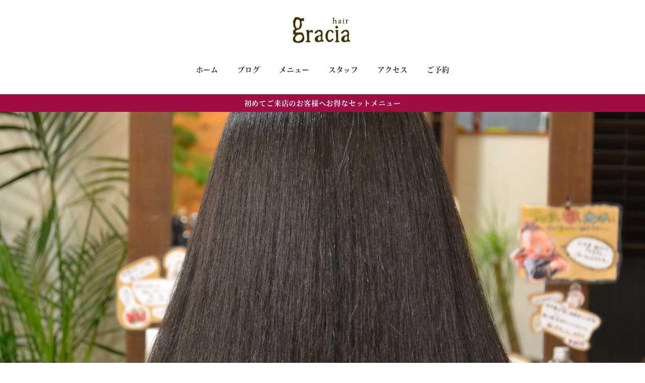

--- FILE ---
content_type: text/html; charset=UTF-8
request_url: https://graciahair.com/beautiful-hair
body_size: 27367
content:
<!DOCTYPE html>
<html dir="ltr" lang="ja" prefix="og: https://ogp.me/ns#" data-sticky-footer="true" data-scrolled="false">

<head>
			<meta charset="UTF-8">
		<meta name="viewport" content="width=device-width, initial-scale=1, minimum-scale=1, viewport-fit=cover">
		<title>縮毛矯正でサラサラの髪になる！？ | 大人女性のクセ毛を健やかに美しく|gracia hair&amp;skin care(グラシア)</title>

		<!-- All in One SEO 4.8.2 - aioseo.com -->
	<meta name="description" content="縮毛矯正をかけるだけでサラサラの髪になることはできる？ 縮毛矯正の理想のイメージはサラサラ、ツヤツヤのキレイな髪ですよね！クセ毛をどうにかしたい、と悩んでいるのなら毛先までツヤがあってなめらかな髪に憧れたことがあるのではないでしょうか？" />
	<meta name="robots" content="max-snippet:-1, max-image-preview:large, max-video-preview:-1" />
	<meta name="author" content="gracia"/>
	<meta name="google-site-verification" content="4PoGrGdGceUxCaL8KoDG3PDVE2TSa_MohQLqvy3vVlU" />
	<link rel="canonical" href="https://graciahair.com/beautiful-hair" />
	<meta name="generator" content="All in One SEO (AIOSEO) 4.8.2" />
		<meta property="og:locale" content="ja_JP" />
		<meta property="og:site_name" content="gracia(グラシア)四日市｜美容院・美容室｜" />
		<meta property="og:type" content="article" />
		<meta property="og:title" content="縮毛矯正でサラサラの髪になる！？" />
		<meta property="og:description" content="縮毛矯正をかけるだけでサラサラの髪になることはできる？ 縮毛矯正の理想のイメージはサラサラ、ツヤツヤのキレイな髪ですよね！クセ毛をどうにかしたい、と悩んでいるのなら毛先までツヤがあってなめらかな髪に憧れたことがあるのではないでしょうか？" />
		<meta property="og:url" content="https://graciahair.com/beautiful-hair" />
		<meta property="fb:app_id" content="1d2284aaa1b085eb0de977f88cdd3fa2" />
		<meta property="fb:admins" content="1841152462870852" />
		<meta property="og:image" content="https://graciahair.com/wp-content/uploads/2018/10/DSC_0128.jpg" />
		<meta property="og:image:secure_url" content="https://graciahair.com/wp-content/uploads/2018/10/DSC_0128.jpg" />
		<meta property="og:image:width" content="4608" />
		<meta property="og:image:height" content="3072" />
		<meta property="article:published_time" content="2018-10-18T18:25:26+00:00" />
		<meta property="article:modified_time" content="2018-10-18T18:25:26+00:00" />
		<meta property="article:publisher" content="https://www.facebook.com/graciahair0416" />
		<meta name="twitter:card" content="summary_large_image" />
		<meta name="twitter:title" content="縮毛矯正でサラサラの髪になる！？" />
		<meta name="twitter:description" content="縮毛矯正をかけるだけでサラサラの髪になることはできる？ 縮毛矯正の理想のイメージはサラサラ、ツヤツヤのキレイな髪ですよね！クセ毛をどうにかしたい、と悩んでいるのなら毛先までツヤがあってなめらかな髪に憧れたことがあるのではないでしょうか？" />
		<meta name="twitter:image" content="https://graciahair.com/wp-content/uploads/2024/02/img_0366-1.png" />
		<script type="application/ld+json" class="aioseo-schema">
			{"@context":"https:\/\/schema.org","@graph":[{"@type":"Article","@id":"https:\/\/graciahair.com\/beautiful-hair#article","name":"\u7e2e\u6bdb\u77ef\u6b63\u3067\u30b5\u30e9\u30b5\u30e9\u306e\u9aea\u306b\u306a\u308b\uff01\uff1f | \u5927\u4eba\u5973\u6027\u306e\u30af\u30bb\u6bdb\u3092\u5065\u3084\u304b\u306b\u7f8e\u3057\u304f|gracia hair&skin care(\u30b0\u30e9\u30b7\u30a2)","headline":"\u7e2e\u6bdb\u77ef\u6b63\u3067\u30b5\u30e9\u30b5\u30e9\u306e\u9aea\u306b\u306a\u308b\uff01\uff1f","author":{"@id":"https:\/\/graciahair.com\/author\/gracia#author"},"publisher":{"@id":"https:\/\/graciahair.com\/#organization"},"image":{"@type":"ImageObject","url":"https:\/\/graciahair.com\/wp-content\/uploads\/2018\/10\/DSC_0128.jpg","width":4608,"height":3072,"caption":"\u30b9\u30c8\u30ec\u30fc\u30c8\u30d8\u30a2"},"datePublished":"2018-10-19T03:25:26+09:00","dateModified":"2018-10-19T03:25:26+09:00","inLanguage":"ja","mainEntityOfPage":{"@id":"https:\/\/graciahair.com\/beautiful-hair#webpage"},"isPartOf":{"@id":"https:\/\/graciahair.com\/beautiful-hair#webpage"},"articleSection":"BIKAKU\u30d3\u30ab\u30af\u30b9\u30c8\u30ec\u30fc\u30c8, \u30d8\u30a2\u30b1\u30a2, BIKAKU\u30b9\u30c8\u30ec\u30fc\u30c8, \u30d8\u30a2\u30b1\u30a2"},{"@type":"BreadcrumbList","@id":"https:\/\/graciahair.com\/beautiful-hair#breadcrumblist","itemListElement":[{"@type":"ListItem","@id":"https:\/\/graciahair.com\/#listItem","position":1,"name":"\u5bb6"}]},{"@type":"Organization","@id":"https:\/\/graciahair.com\/#organization","name":"gracia(\u30b0\u30e9\u30b7\u30a2)","description":"\u4e09\u91cd\u770c\u56db\u65e5\u5e02\u306e\u7f8e\u5bb9\u9662","url":"https:\/\/graciahair.com\/","logo":{"@type":"ImageObject","url":"https:\/\/graciahair.com\/wp-content\/uploads\/2024\/02\/img_0366-1.png","@id":"https:\/\/graciahair.com\/beautiful-hair\/#organizationLogo","width":666,"height":385},"image":{"@id":"https:\/\/graciahair.com\/beautiful-hair\/#organizationLogo"},"sameAs":["https:\/\/www.facebook.com\/graciahair0416","https:\/\/www.instagram.com\/gracia.hair\/?igsh=bHVsajRscnY2YXUx&utm_source=qr"]},{"@type":"Person","@id":"https:\/\/graciahair.com\/author\/gracia#author","url":"https:\/\/graciahair.com\/author\/gracia","name":"gracia","image":{"@type":"ImageObject","@id":"https:\/\/graciahair.com\/beautiful-hair#authorImage","url":"https:\/\/secure.gravatar.com\/avatar\/6c1420a63dc6da5b21b31b68382fa0cd?s=96&d=mm&r=g","width":96,"height":96,"caption":"gracia"}},{"@type":"WebPage","@id":"https:\/\/graciahair.com\/beautiful-hair#webpage","url":"https:\/\/graciahair.com\/beautiful-hair","name":"\u7e2e\u6bdb\u77ef\u6b63\u3067\u30b5\u30e9\u30b5\u30e9\u306e\u9aea\u306b\u306a\u308b\uff01\uff1f | \u5927\u4eba\u5973\u6027\u306e\u30af\u30bb\u6bdb\u3092\u5065\u3084\u304b\u306b\u7f8e\u3057\u304f|gracia hair&skin care(\u30b0\u30e9\u30b7\u30a2)","description":"\u7e2e\u6bdb\u77ef\u6b63\u3092\u304b\u3051\u308b\u3060\u3051\u3067\u30b5\u30e9\u30b5\u30e9\u306e\u9aea\u306b\u306a\u308b\u3053\u3068\u306f\u3067\u304d\u308b\uff1f \u7e2e\u6bdb\u77ef\u6b63\u306e\u7406\u60f3\u306e\u30a4\u30e1\u30fc\u30b8\u306f\u30b5\u30e9\u30b5\u30e9\u3001\u30c4\u30e4\u30c4\u30e4\u306e\u30ad\u30ec\u30a4\u306a\u9aea\u3067\u3059\u3088\u306d\uff01\u30af\u30bb\u6bdb\u3092\u3069\u3046\u306b\u304b\u3057\u305f\u3044\u3001\u3068\u60a9\u3093\u3067\u3044\u308b\u306e\u306a\u3089\u6bdb\u5148\u307e\u3067\u30c4\u30e4\u304c\u3042\u3063\u3066\u306a\u3081\u3089\u304b\u306a\u9aea\u306b\u61a7\u308c\u305f\u3053\u3068\u304c\u3042\u308b\u306e\u3067\u306f\u306a\u3044\u3067\u3057\u3087\u3046\u304b\uff1f","inLanguage":"ja","isPartOf":{"@id":"https:\/\/graciahair.com\/#website"},"breadcrumb":{"@id":"https:\/\/graciahair.com\/beautiful-hair#breadcrumblist"},"author":{"@id":"https:\/\/graciahair.com\/author\/gracia#author"},"creator":{"@id":"https:\/\/graciahair.com\/author\/gracia#author"},"image":{"@type":"ImageObject","url":"https:\/\/graciahair.com\/wp-content\/uploads\/2018\/10\/DSC_0128.jpg","@id":"https:\/\/graciahair.com\/beautiful-hair\/#mainImage","width":4608,"height":3072,"caption":"\u30b9\u30c8\u30ec\u30fc\u30c8\u30d8\u30a2"},"primaryImageOfPage":{"@id":"https:\/\/graciahair.com\/beautiful-hair#mainImage"},"datePublished":"2018-10-19T03:25:26+09:00","dateModified":"2018-10-19T03:25:26+09:00"},{"@type":"WebSite","@id":"https:\/\/graciahair.com\/#website","url":"https:\/\/graciahair.com\/","name":"gracia(\u30b0\u30e9\u30b7\u30a2)\u56db\u65e5\u5e02\uff5c\u7f8e\u5bb9\u9662\u30fb\u7f8e\u5bb9\u5ba4","description":"\u4e09\u91cd\u770c\u56db\u65e5\u5e02\u306e\u7f8e\u5bb9\u9662","inLanguage":"ja","publisher":{"@id":"https:\/\/graciahair.com\/#organization"}}]}
		</script>
		<!-- All in One SEO -->

					<meta property="og:title" content="縮毛矯正でサラサラの髪になる！？">
		
					<meta property="og:type" content="article">
		
					<meta property="og:url" content="https://graciahair.com/beautiful-hair">
		
					<meta property="og:image" content="https://graciahair.com/wp-content/uploads/2018/10/DSC_0128.jpg">
		
					<meta property="og:site_name" content="大人女性のクセ毛を健やかに美しく|gracia hair&amp;skin care(グラシア)">
		
					<meta property="og:description" content="縮毛矯正をかけるだけでサラサラの髪になることはできる？ 縮毛矯正の理想のイメージはサラサラ、ツヤツヤのキレイな&hellip;">
		
					<meta property="og:locale" content="ja_JP">
		
				<link rel='dns-prefetch' href='//use.fontawesome.com' />
<link rel="alternate" type="application/rss+xml" title="大人女性のクセ毛を健やかに美しく|gracia hair&amp;skin care(グラシア) &raquo; フィード" href="https://graciahair.com/feed" />
<link rel="alternate" type="application/rss+xml" title="大人女性のクセ毛を健やかに美しく|gracia hair&amp;skin care(グラシア) &raquo; コメントフィード" href="https://graciahair.com/comments/feed" />
		<link rel="profile" href="http://gmpg.org/xfn/11">
												<link rel="pingback" href="https://graciahair.com/xmlrpc.php">
							<link rel="alternate" type="application/rss+xml" title="大人女性のクセ毛を健やかに美しく|gracia hair&amp;skin care(グラシア) &raquo; 縮毛矯正でサラサラの髪になる！？ のコメントのフィード" href="https://graciahair.com/beautiful-hair/feed" />
<script type="text/javascript">
/* <![CDATA[ */
window._wpemojiSettings = {"baseUrl":"https:\/\/s.w.org\/images\/core\/emoji\/14.0.0\/72x72\/","ext":".png","svgUrl":"https:\/\/s.w.org\/images\/core\/emoji\/14.0.0\/svg\/","svgExt":".svg","source":{"concatemoji":"https:\/\/graciahair.com\/wp-includes\/js\/wp-emoji-release.min.js?ver=6.4.7"}};
/*! This file is auto-generated */
!function(i,n){var o,s,e;function c(e){try{var t={supportTests:e,timestamp:(new Date).valueOf()};sessionStorage.setItem(o,JSON.stringify(t))}catch(e){}}function p(e,t,n){e.clearRect(0,0,e.canvas.width,e.canvas.height),e.fillText(t,0,0);var t=new Uint32Array(e.getImageData(0,0,e.canvas.width,e.canvas.height).data),r=(e.clearRect(0,0,e.canvas.width,e.canvas.height),e.fillText(n,0,0),new Uint32Array(e.getImageData(0,0,e.canvas.width,e.canvas.height).data));return t.every(function(e,t){return e===r[t]})}function u(e,t,n){switch(t){case"flag":return n(e,"\ud83c\udff3\ufe0f\u200d\u26a7\ufe0f","\ud83c\udff3\ufe0f\u200b\u26a7\ufe0f")?!1:!n(e,"\ud83c\uddfa\ud83c\uddf3","\ud83c\uddfa\u200b\ud83c\uddf3")&&!n(e,"\ud83c\udff4\udb40\udc67\udb40\udc62\udb40\udc65\udb40\udc6e\udb40\udc67\udb40\udc7f","\ud83c\udff4\u200b\udb40\udc67\u200b\udb40\udc62\u200b\udb40\udc65\u200b\udb40\udc6e\u200b\udb40\udc67\u200b\udb40\udc7f");case"emoji":return!n(e,"\ud83e\udef1\ud83c\udffb\u200d\ud83e\udef2\ud83c\udfff","\ud83e\udef1\ud83c\udffb\u200b\ud83e\udef2\ud83c\udfff")}return!1}function f(e,t,n){var r="undefined"!=typeof WorkerGlobalScope&&self instanceof WorkerGlobalScope?new OffscreenCanvas(300,150):i.createElement("canvas"),a=r.getContext("2d",{willReadFrequently:!0}),o=(a.textBaseline="top",a.font="600 32px Arial",{});return e.forEach(function(e){o[e]=t(a,e,n)}),o}function t(e){var t=i.createElement("script");t.src=e,t.defer=!0,i.head.appendChild(t)}"undefined"!=typeof Promise&&(o="wpEmojiSettingsSupports",s=["flag","emoji"],n.supports={everything:!0,everythingExceptFlag:!0},e=new Promise(function(e){i.addEventListener("DOMContentLoaded",e,{once:!0})}),new Promise(function(t){var n=function(){try{var e=JSON.parse(sessionStorage.getItem(o));if("object"==typeof e&&"number"==typeof e.timestamp&&(new Date).valueOf()<e.timestamp+604800&&"object"==typeof e.supportTests)return e.supportTests}catch(e){}return null}();if(!n){if("undefined"!=typeof Worker&&"undefined"!=typeof OffscreenCanvas&&"undefined"!=typeof URL&&URL.createObjectURL&&"undefined"!=typeof Blob)try{var e="postMessage("+f.toString()+"("+[JSON.stringify(s),u.toString(),p.toString()].join(",")+"));",r=new Blob([e],{type:"text/javascript"}),a=new Worker(URL.createObjectURL(r),{name:"wpTestEmojiSupports"});return void(a.onmessage=function(e){c(n=e.data),a.terminate(),t(n)})}catch(e){}c(n=f(s,u,p))}t(n)}).then(function(e){for(var t in e)n.supports[t]=e[t],n.supports.everything=n.supports.everything&&n.supports[t],"flag"!==t&&(n.supports.everythingExceptFlag=n.supports.everythingExceptFlag&&n.supports[t]);n.supports.everythingExceptFlag=n.supports.everythingExceptFlag&&!n.supports.flag,n.DOMReady=!1,n.readyCallback=function(){n.DOMReady=!0}}).then(function(){return e}).then(function(){var e;n.supports.everything||(n.readyCallback(),(e=n.source||{}).concatemoji?t(e.concatemoji):e.wpemoji&&e.twemoji&&(t(e.twemoji),t(e.wpemoji)))}))}((window,document),window._wpemojiSettings);
/* ]]> */
</script>
<link rel='stylesheet' id='wp-like-me-box-css' href='https://graciahair.com/wp-content/themes/snow-monkey/vendor/inc2734/wp-like-me-box/src/assets/css/wp-like-me-box.css?ver=1739586180' type='text/css' media='all' />
<link rel='stylesheet' id='slick-carousel-css' href='https://graciahair.com/wp-content/themes/snow-monkey/vendor/inc2734/wp-awesome-widgets/src/assets/packages/slick-carousel/slick/slick.css?ver=1739586180' type='text/css' media='all' />
<link rel='stylesheet' id='slick-carousel-theme-css' href='https://graciahair.com/wp-content/themes/snow-monkey/vendor/inc2734/wp-awesome-widgets/src/assets/packages/slick-carousel/slick/slick-theme.css?ver=1739586180' type='text/css' media='all' />
<link rel='stylesheet' id='wp-awesome-widgets-css' href='https://graciahair.com/wp-content/themes/snow-monkey/vendor/inc2734/wp-awesome-widgets/src/assets/css/app.css?ver=1739586180' type='text/css' media='all' />
<link rel='stylesheet' id='wp-share-buttons-css' href='https://graciahair.com/wp-content/themes/snow-monkey/vendor/inc2734/wp-share-buttons/src/assets/css/wp-share-buttons.css?ver=1739586180' type='text/css' media='all' />
<link rel='stylesheet' id='wp-pure-css-gallery-css' href='https://graciahair.com/wp-content/themes/snow-monkey/vendor/inc2734/wp-pure-css-gallery/src/assets/css/wp-pure-css-gallery.css?ver=1739586180' type='text/css' media='all' />
<style id='wp-emoji-styles-inline-css' type='text/css'>

	img.wp-smiley, img.emoji {
		display: inline !important;
		border: none !important;
		box-shadow: none !important;
		height: 1em !important;
		width: 1em !important;
		margin: 0 0.07em !important;
		vertical-align: -0.1em !important;
		background: none !important;
		padding: 0 !important;
	}
</style>
<link rel='stylesheet' id='wp-block-library-css' href='https://graciahair.com/wp-includes/css/dist/block-library/style.min.css?ver=6.4.7' type='text/css' media='all' />
<link rel='stylesheet' id='wp-oembed-blog-card-css' href='https://graciahair.com/wp-content/themes/snow-monkey/vendor/inc2734/wp-oembed-blog-card/src/assets/css/app.css?ver=1739586180' type='text/css' media='all' />
<style id='snow-monkey-blocks-accordion-style-inline-css' type='text/css'>
.smb-accordion{--smb-accordion--gap:var(--_margin-1);--smb-accordion--title-background-color:var(--_lighter-color-gray)}.smb-accordion>*+*{margin-top:var(--smb-accordion--gap)}.smb-accordion__item{position:relative}.smb-accordion__item__title{align-items:center;background-color:var(--smb-accordion--title-background-color);display:flex;padding:calc(var(--_padding-1)*.5) var(--_padding-1)}.smb-accordion__item__title__label{flex:1 1 auto}.smb-accordion__item__title__icon{margin-left:var(--_margin-1);--_transition-duration:var(--_global--transition-duration);--_transition-function-timing:var(--_global--transition-function-timing);--_transition-delay:var(--_global--transition-delay);flex:0 0 auto;transition:transform var(--_transition-duration) var(--_transition-function-timing) var(--_transition-delay)}.smb-accordion__item__control{-webkit-appearance:none!important;appearance:none!important;bottom:0!important;cursor:pointer!important;display:block!important;height:100%!important;left:0!important;opacity:0!important;outline:none!important;position:absolute!important;right:0!important;top:0!important;width:100%!important;z-index:1!important}.smb-accordion__item__control:focus-visible{opacity:1!important;outline:1px solid!important}.smb-accordion__item__body{display:none;padding:var(--_padding1);position:relative;z-index:2}.smb-accordion .smb-accordion__item__control:checked+.smb-accordion__item__body,.smb-accordion .smb-accordion__item__control:checked+.smb-accordion__item__title+.smb-accordion__item__body{display:block}.smb-accordion .smb-accordion__item__control:checked+.smb-accordion__item__title>.smb-accordion__item__title__icon{transform:rotate(180deg)}:where(.smb-accordion__item__body.is-layout-constrained>*){--wp--style--global--content-size:100%;--wp--style--global--wide-size:100%}
</style>
<style id='snow-monkey-blocks-alert-style-inline-css' type='text/css'>
.smb-alert{--smb-alert--border-radius:var(--_global--border-radius);--smb-alert--background-color:#fff9e6;--smb-alert--border-color:#fff3cd;--smb-alert--color:#5a4d26;--smb-alert--padding:var(--_padding1);--smb-alert--icon-color:#ffc81a;--smb-alert--warning-background-color:#ffede6;--smb-alert--warning-border-color:#ffdacd;--smb-alert--warning-color:#361f17;--smb-alert--warning-icon-color:#ff561a;--smb-alert--success-background-color:#f4ffe6;--smb-alert--success-border-color:#dfffb3;--smb-alert--success-color:#28321b;--smb-alert--success-icon-color:#84e600;--smb-alert--remark-background-color:var(--_lightest-color-gray);--smb-alert--remark-border-color:var(--_lighter-color-gray);--smb-alert--remark-color:var(--_color-text);--smb-alert--remark-icon-color:var(--_color-gray);background-color:var(--smb-alert--background-color);border:1px solid var(--smb-alert--border-color);border-radius:var(--smb-alert--border-radius);color:var(--smb-alert--color);display:block;padding:var(--smb-alert--padding)}.smb-alert .svg-inline--fa{color:var(--smb-alert--icon-color)}.smb-alert--warning{--smb-alert--background-color:var(--smb-alert--warning-background-color);--smb-alert--border-color:var(--smb-alert--warning-border-color);--smb-alert--color:var(--smb-alert--warning-color);--smb-alert--icon-color:var(--smb-alert--warning-icon-color)}.smb-alert--success{--smb-alert--background-color:var(--smb-alert--success-background-color);--smb-alert--border-color:var(--smb-alert--success-border-color);--smb-alert--color:var(--smb-alert--success-color);--smb-alert--icon-color:var(--smb-alert--success-icon-color)}.smb-alert--remark{--smb-alert--background-color:var(--smb-alert--remark-background-color);--smb-alert--border-color:var(--smb-alert--remark-border-color);--smb-alert--color:var(--smb-alert--remark-color);--smb-alert--icon-color:var(--smb-alert--remark-icon-color)}.smb-alert__title{align-items:center;display:flex;margin-bottom:var(--_margin-1);position:relative}.smb-alert__title .svg-inline--fa{flex:0 0 auto;margin-right:var(--_margin-2);position:relative;top:-1px;--_font-size-level:3;font-size:var(--_fluid-font-size);height:1em;line-height:var(--_line-height)}:where(.smb-alert__body.is-layout-constrained>*){--wp--style--global--content-size:100%;--wp--style--global--wide-size:100%}
</style>
<link rel='stylesheet' id='snow-monkey-blocks-balloon-style-css' href='https://graciahair.com/wp-content/plugins/snow-monkey-blocks/dist/blocks/balloon/style.css?ver=6.4.7' type='text/css' media='all' />
<style id='snow-monkey-blocks-box-style-inline-css' type='text/css'>
.smb-box{--smb-box--background-color:#0000;--smb-box--background-image:initial;--smb-box--background-opacity:1;--smb-box--border-color:var(--_lighter-color-gray);--smb-box--border-style:solid;--smb-box--border-width:0px;--smb-box--border-radius:var(--_global--border-radius);--smb-box--box-shadow:initial;--smb-box--color:inherit;--smb-box--padding:var(--_padding1);border-radius:var(--smb-box--border-radius);border-width:0;box-shadow:var(--smb-box--box-shadow);color:var(--smb-box--color);overflow:visible;padding:var(--smb-box--padding);position:relative}.smb-box--p-s{--smb-box--padding:var(--_padding-1)}.smb-box--p-l{--smb-box--padding:var(--_padding2)}.smb-box__background{background-color:var(--smb-box--background-color);background-image:var(--smb-box--background-image);border:var(--smb-box--border-width) var(--smb-box--border-style) var(--smb-box--border-color);border-radius:var(--smb-box--border-radius);bottom:0;display:block;left:0;opacity:var(--smb-box--background-opacity);position:absolute;right:0;top:0}.smb-box__body{position:relative}:where(.smb-box__body.is-layout-constrained>*){--wp--style--global--content-size:100%;--wp--style--global--wide-size:100%}
</style>
<style id='snow-monkey-blocks-btn-style-inline-css' type='text/css'>
.smb-btn{--smb-btn--background-color:var(--wp--preset--color--black);--smb-btn--background-image:initial;--smb-btn--border:none;--smb-btn--border-radius:var(--_global--border-radius);--smb-btn--color:var(--wp--preset--color--white);--smb-btn--padding:var(--_padding-1);--smb-btn--padding-vertical:calc(var(--smb-btn--padding)*0.5);--smb-btn--padding-horizontal:var(--smb-btn--padding);--smb-btn--style--ghost--border-color:var(--smb-btn--background-color,currentColor);--smb-btn--style--ghost--color:currentColor;--smb-btn--style--text--color:currentColor;background-color:var(--smb-btn--background-color);background-image:var(--smb-btn--background-image);border:var(--smb-btn--border);border-radius:var(--smb-btn--border-radius);color:var(--smb-btn--color);display:inline-flex;justify-content:center;margin:0;max-width:100%;padding:var(--smb-btn--padding-vertical) var(--smb-btn--padding-horizontal);text-decoration:none;white-space:nowrap;--_transition-duration:var(--_global--transition-duration);--_transition-function-timing:var(--_global--transition-function-timing);--_transition-delay:var(--_global--transition-delay);transition:all var(--_transition-duration) var(--_transition-function-timing) var(--_transition-delay)}.smb-btn__label{color:currentColor;white-space:inherit!important}.smb-btn--little-wider{--smb-btn--padding-horizontal:var(--_padding2)}.smb-btn--wider{--smb-btn--padding-horizontal:var(--_padding3)}.smb-btn--full,.smb-btn--more-wider{width:100%}.smb-btn--wrap{white-space:normal}.smb-btn-wrapper.is-style-ghost .smb-btn{--smb-btn--color:var(--smb-btn--style--ghost--color);background-color:initial;border:1px solid var(--smb-btn--style--ghost--border-color)}.smb-btn-wrapper.is-style-ghost .smb-btn[style*="background-color:"]{background-color:initial!important}.smb-btn-wrapper.is-style-text .smb-btn{--smb-btn--background-color:#0000;--smb-btn--color:var(--smb-btn--style--text--color);border:none}.aligncenter .smb-btn-wrapper,.smb-btn-wrapper.aligncenter{text-align:center}@media (min-width:640px){.smb-btn--more-wider{--smb-btn--padding-horizontal:var(--_padding4);display:inline-block;width:auto}}@media (hover:hover) and (pointer:fine){.smb-btn:active,.smb-btn:focus,.smb-btn:hover{filter:brightness(90%)}}
</style>
<link rel='stylesheet' id='snow-monkey-blocks-btn-box-style-css' href='https://graciahair.com/wp-content/plugins/snow-monkey-blocks/dist/blocks/btn-box/style.css?ver=1708312689' type='text/css' media='all' />
<style id='snow-monkey-blocks-buttons-style-inline-css' type='text/css'>
.smb-buttons{--smb-buttons--gap:var(--_margin1);display:flex;flex-wrap:wrap;gap:var(--smb-buttons--gap)}.smb-buttons.has-text-align-left,.smb-buttons.is-content-justification-left{justify-content:flex-start}.smb-buttons.has-text-align-center,.smb-buttons.is-content-justification-center{justify-content:center}.smb-buttons.has-text-align-right,.smb-buttons.is-content-justification-right{justify-content:flex-end}.smb-buttons.is-content-justification-space-between{justify-content:space-between}.smb-buttons>.smb-btn-wrapper{flex:0 1 auto;margin:0}.smb-buttons>.smb-btn-wrapper--full{flex:1 1 auto}@media not all and (min-width:640px){.smb-buttons>.smb-btn-wrapper--more-wider{flex:1 1 auto}}
</style>
<link rel='stylesheet' id='snow-monkey-blocks-categories-list-style-css' href='https://graciahair.com/wp-content/plugins/snow-monkey-blocks/dist/blocks/categories-list/style.css?ver=6.4.7' type='text/css' media='all' />
<style id='snow-monkey-blocks-container-style-inline-css' type='text/css'>
.smb-container__body{margin-left:auto;margin-right:auto;max-width:100%}.smb-container--no-gutters{padding-left:0!important;padding-right:0!important}:where(.smb-container__body.is-layout-constrained>*){--wp--style--global--content-size:100%;--wp--style--global--wide-size:100%}
</style>
<style id='snow-monkey-blocks-countdown-style-inline-css' type='text/css'>
.smb-countdown{--smb-countdown--gap:var(--_margin-2);--smb-countdown--numeric-color:currentColor;--smb-countdown--clock-color:currentColor}.smb-countdown__list{align-items:center;align-self:center;display:flex;flex-direction:row;flex-wrap:wrap;list-style-type:none;margin-left:0;padding-left:0}.smb-countdown__list-item{margin:0 var(--smb-countdown--gap);text-align:center}.smb-countdown__list-item:first-child{margin-left:0}.smb-countdown__list-item:last-child{margin-right:0}.smb-countdown__list-item__numeric{color:var(--smb-countdown--numeric-color);display:block;--_font-size-level:3;font-size:var(--_fluid-font-size);font-weight:700;line-height:var(--_line-height)}.smb-countdown__list-item__clock{color:var(--smb-countdown--clock-color);display:block;--_font-size-level:-1;font-size:var(--_font-size);line-height:var(--_line-height)}.smb-countdown .align-center{justify-content:center}.smb-countdown .align-left{justify-content:flex-start}.smb-countdown .align-right{justify-content:flex-end}.is-style-inline .smb-countdown__list-item__clock,.is-style-inline .smb-countdown__list-item__numeric{display:inline}
</style>
<style id='snow-monkey-blocks-directory-structure-style-inline-css' type='text/css'>
.smb-directory-structure{--smb-directory-structure--background-color:var(--_lightest-color-gray);--smb-directory-structure--padding:var(--_padding1);--smb-directory-structure--gap:var(--_margin-2);--smb-directory-structure--icon-color:currentColor;background-color:var(--smb-directory-structure--background-color);overflow-x:auto;overflow-y:hidden;padding:var(--smb-directory-structure--padding)}.smb-directory-structure>*+*{margin-top:var(--smb-directory-structure--gap)}.smb-directory-structure__item{--smb-directory-structure--icon-color:currentColor}.smb-directory-structure__item p{align-items:flex-start;display:flex;flex-wrap:nowrap}.smb-directory-structure .fa-fw{color:var(--smb-directory-structure--icon-color);width:auto}.smb-directory-structure__item__name{margin-left:.5em;white-space:nowrap}.smb-directory-structure__item__list{margin-left:1.5em}.smb-directory-structure__item__list>*{margin-top:var(--smb-directory-structure--gap)}
</style>
<style id='snow-monkey-blocks-evaluation-star-style-inline-css' type='text/css'>
.smb-evaluation-star{--smb-evaluation-star--gap:var(--_margin-2);--smb-evaluation-star--icon-color:#f9bb2d;--smb-evaluation-star--numeric-color:currentColor;align-items:center;display:flex;gap:var(--smb-evaluation-star--gap)}.smb-evaluation-star--title-right .smb-evaluation-star__title{order:1}.smb-evaluation-star__body{display:inline-flex;gap:var(--smb-evaluation-star--gap)}.smb-evaluation-star__numeric{color:var(--smb-evaluation-star--numeric-color);font-weight:700}.smb-evaluation-star__numeric--right{order:1}.smb-evaluation-star__icon{color:var(--smb-evaluation-star--icon-color);display:inline-block}
</style>
<style id='snow-monkey-blocks-faq-style-inline-css' type='text/css'>
.smb-faq{--smb-faq--border-color:var(--_lighter-color-gray);--smb-faq--label-color:initial;--smb-faq--item-gap:var(--_margin1);--smb-faq--item-question-label-color:currentColor;--smb-faq--item-answer-label-color:currentColor;border-top:1px solid var(--smb-faq--border-color)}.smb-faq__item{border-bottom:1px solid var(--smb-faq--border-color);padding:var(--_padding1) 0}.smb-faq__item__answer,.smb-faq__item__question{display:flex;flex-direction:row;flex-wrap:nowrap}.smb-faq__item__answer__label,.smb-faq__item__question__label{flex:0 0 0%;margin-right:var(--smb-faq--item-gap);--_font-size-level:3;font-size:var(--_fluid-font-size);font-weight:400;line-height:var(--_line-height);line-height:1.05;min-width:.8em}.smb-faq__item__answer__body,.smb-faq__item__question__body{flex:1 1 auto}.smb-faq__item__question{font-weight:700;margin:0 0 var(--smb-faq--item-gap)}.smb-faq__item__question__label{color:var(--smb-faq--item-question-label-color)}.smb-faq__item__answer__label{color:var(--smb-faq--item-answer-label-color)}:where(.smb-faq__item__answer__body.is-layout-constrained>*){--wp--style--global--content-size:100%;--wp--style--global--wide-size:100%}
</style>
<style id='snow-monkey-blocks-flex-style-inline-css' type='text/css'>
.smb-flex{--smb-flex--box-shadow:none;box-shadow:var(--smb-flex--box-shadow);flex-direction:column}.smb-flex.is-horizontal{flex-direction:row}.smb-flex.is-vertical{flex-direction:column}.smb-flex>*{--smb--flex-grow:0;--smb--flex-shrink:1;--smb--flex-basis:auto;flex-basis:var(--smb--flex-basis);flex-grow:var(--smb--flex-grow);flex-shrink:var(--smb--flex-shrink);min-width:0}.smb-flex.is-layout-flex{gap:0}
</style>
<style id='snow-monkey-blocks-grid-style-inline-css' type='text/css'>
.smb-grid{--smb-grid--gap:0px;--smb-grid--column-auto-repeat:auto-fit;--smb-grid--columns:1;--smb-grid--column-min-width:250px;--smb-grid--grid-template-columns:none;--smb-grid--rows:1;--smb-grid--grid-template-rows:none;display:grid;gap:var(--smb-grid--gap)}.smb-grid>*{--smb--justify-self:stretch;--smb--align-self:stretch;--smb--grid-column:auto;--smb--grid-row:auto;align-self:var(--smb--align-self);grid-column:var(--smb--grid-column);grid-row:var(--smb--grid-row);justify-self:var(--smb--justify-self);margin-bottom:0;margin-top:0;min-width:0}.smb-grid--columns\:columns{grid-template-columns:repeat(var(--smb-grid--columns),1fr)}.smb-grid--columns\:min{grid-template-columns:repeat(var(--smb-grid--column-auto-repeat),minmax(min(var(--smb-grid--column-min-width),100%),1fr))}.smb-grid--columns\:free{grid-template-columns:var(--smb-grid--grid-template-columns)}.smb-grid--rows\:rows{grid-template-rows:repeat(var(--smb-grid--rows),1fr)}.smb-grid--rows\:free{grid-template-rows:var(--smb-grid--grid-template-rows)}
</style>
<link rel='stylesheet' id='snow-monkey-blocks-hero-header-style-css' href='https://graciahair.com/wp-content/plugins/snow-monkey-blocks/dist/blocks/hero-header/style.css?ver=6.4.7' type='text/css' media='all' />
<link rel='stylesheet' id='snow-monkey-blocks-information-style-css' href='https://graciahair.com/wp-content/plugins/snow-monkey-blocks/dist/blocks/information/style.css?ver=6.4.7' type='text/css' media='all' />
<link rel='stylesheet' id='snow-monkey-blocks-items-style-css' href='https://graciahair.com/wp-content/plugins/snow-monkey-blocks/dist/blocks/items/style.css?ver=1708312689' type='text/css' media='all' />
<style id='snow-monkey-blocks-list-style-inline-css' type='text/css'>
.smb-list{--smb-list--gap:var(--_margin-2)}.smb-list ul{list-style:none!important}.smb-list ul *>li:first-child,.smb-list ul li+li{margin-top:var(--smb-list--gap)}.smb-list ul>li{position:relative}.smb-list ul>li .smb-list__icon{left:-1.5em;position:absolute}
</style>
<link rel='stylesheet' id='snow-monkey-blocks-media-text-style-css' href='https://graciahair.com/wp-content/plugins/snow-monkey-blocks/dist/blocks/media-text/style.css?ver=6.4.7' type='text/css' media='all' />
<link rel='stylesheet' id='snow-monkey-blocks-panels-style-css' href='https://graciahair.com/wp-content/plugins/snow-monkey-blocks/dist/blocks/panels/style.css?ver=6.4.7' type='text/css' media='all' />
<style id='snow-monkey-blocks-price-menu-style-inline-css' type='text/css'>
.smb-price-menu{--smb-price-menu--border-color:var(--_lighter-color-gray);--smb-price-menu--item-padding:var(--_padding-1);border-top:1px solid var(--smb-price-menu--border-color)}.smb-price-menu>.smb-price-menu__item{margin-bottom:0;margin-top:0}.smb-price-menu__item{border-bottom:1px solid var(--smb-price-menu--border-color);padding:var(--smb-price-menu--item-padding) 0}@media (min-width:640px){.smb-price-menu__item{align-items:center;display:flex;flex-direction:row;flex-wrap:nowrap;justify-content:space-between}.smb-price-menu__item>*{flex:0 0 auto}}
</style>
<link rel='stylesheet' id='snow-monkey-blocks-pricing-table-style-css' href='https://graciahair.com/wp-content/plugins/snow-monkey-blocks/dist/blocks/pricing-table/style.css?ver=1708312689' type='text/css' media='all' />
<style id='snow-monkey-blocks-rating-box-style-inline-css' type='text/css'>
.smb-rating-box{--smb-rating-box--gap:var(--_margin-1);--smb-rating-box--bar-border-radius:var(--_global--border-radius);--smb-rating-box--bar-background-color:var(--_lighter-color-gray);--smb-rating-box--rating-background-color:#f9bb2d}.smb-rating-box__body>*+*{margin-top:var(--smb-rating-box--gap)}.smb-rating-box__item__title{margin-bottom:var(--_margin-2)}.smb-rating-box__item__evaluation__bar,.smb-rating-box__item__evaluation__rating{border-radius:var(--smb-rating-box--bar-border-radius);height:1rem}.smb-rating-box__item__evaluation__bar{background-color:var(--smb-rating-box--bar-background-color);position:relative}.smb-rating-box__item__evaluation__rating{background-color:var(--smb-rating-box--rating-background-color);left:0;position:absolute;top:0}.smb-rating-box__item__evaluation__numeric{position:absolute;right:0;top:-2rem;--_font-size-level:-2;font-size:var(--_font-size);line-height:var(--_line-height)}
</style>
<style id='snow-monkey-blocks-read-more-box-style-inline-css' type='text/css'>
.smb-read-more-box{--smb-read-more-box--content-height:100px;--smb-read-more-box--mask-color:var(--_global--background-color,#fff)}.smb-read-more-box__content{--_transition-duration:var(--_global--transition-duration);--_transition-function-timing:var(--_global--transition-function-timing);--_transition-delay:var(--_global--transition-delay);overflow:hidden;position:relative;transition:height var(--_transition-duration) var(--_transition-function-timing) var(--_transition-delay)}.smb-read-more-box__content[aria-hidden=true]{height:var(--smb-read-more-box--content-height)}.smb-read-more-box__action{display:flex;flex-wrap:wrap;margin-top:var(--_padding-1)}.smb-read-more-box__action.is-content-justification-left{justify-content:start}.smb-read-more-box__action.is-content-justification-center{justify-content:center}.smb-read-more-box__action.is-content-justification-right{justify-content:end}.smb-read-more-box__btn-wrapper.smb-btn-wrapper--full{flex-grow:1}.smb-read-more-box__button{cursor:pointer}.smb-read-more-box--has-mask .smb-read-more-box__content[aria-hidden=true]:after{background:linear-gradient(to bottom,#0000 0,var(--smb-read-more-box--mask-color) 100%);bottom:0;content:"";display:block;height:50px;left:0;position:absolute;right:0}.smb-read-more-box.is-style-ghost .smb-read-more-box__button{--smb-btn--color:var(--smb-btn--style--ghost--color);background-color:initial;border:1px solid var(--smb-btn--style--ghost--border-color)}.smb-read-more-box.is-style-text .smb-read-more-box__button{--smb-btn--background-color:#0000;--smb-btn--color:var(--smb-btn--style--text--color);--smb-btn--padding:0px;border:none}:where(.smb-read-more-box__content.is-layout-constrained>*){--wp--style--global--content-size:100%;--wp--style--global--wide-size:100%}
</style>
<link rel='stylesheet' id='snow-monkey-blocks-section-style-css' href='https://graciahair.com/wp-content/plugins/snow-monkey-blocks/dist/blocks/section/style.css?ver=6.4.7' type='text/css' media='all' />
<link rel='stylesheet' id='snow-monkey-blocks-section-break-the-grid-style-css' href='https://graciahair.com/wp-content/plugins/snow-monkey-blocks/dist/blocks/section-break-the-grid/style.css?ver=1708312689' type='text/css' media='all' />
<link rel='stylesheet' id='snow-monkey-blocks-section-side-heading-style-css' href='https://graciahair.com/wp-content/plugins/snow-monkey-blocks/dist/blocks/section-side-heading/style.css?ver=1708312689' type='text/css' media='all' />
<link rel='stylesheet' id='snow-monkey-blocks-section-with-bgimage-style-css' href='https://graciahair.com/wp-content/plugins/snow-monkey-blocks/dist/blocks/section-with-bgimage/style.css?ver=1708312690' type='text/css' media='all' />
<link rel='stylesheet' id='snow-monkey-blocks-section-with-bgvideo-style-css' href='https://graciahair.com/wp-content/plugins/snow-monkey-blocks/dist/blocks/section-with-bgvideo/style.css?ver=1708312690' type='text/css' media='all' />
<link rel='stylesheet' id='snow-monkey-blocks-slider-style-css' href='https://graciahair.com/wp-content/plugins/snow-monkey-blocks/dist/blocks/slider/style.css?ver=1708312690' type='text/css' media='all' />
<link rel='stylesheet' id='spider-css' href='https://graciahair.com/wp-content/plugins/snow-monkey-blocks/dist/packages/spider/dist/css/spider.css?ver=1708312690' type='text/css' media='all' />
<link rel='stylesheet' id='snow-monkey-blocks-spider-slider-style-css' href='https://graciahair.com/wp-content/plugins/snow-monkey-blocks/dist/blocks/spider-slider/style.css?ver=1708312690' type='text/css' media='all' />
<link rel='stylesheet' id='snow-monkey-blocks-spider-contents-slider-style-css' href='https://graciahair.com/wp-content/plugins/snow-monkey-blocks/dist/blocks/spider-contents-slider/style.css?ver=1708312690' type='text/css' media='all' />
<link rel='stylesheet' id='snow-monkey-blocks-spider-pickup-slider-style-css' href='https://graciahair.com/wp-content/plugins/snow-monkey-blocks/dist/blocks/spider-pickup-slider/style.css?ver=1708312690' type='text/css' media='all' />
<link rel='stylesheet' id='snow-monkey-blocks-step-style-css' href='https://graciahair.com/wp-content/plugins/snow-monkey-blocks/dist/blocks/step/style.css?ver=6.4.7' type='text/css' media='all' />
<link rel='stylesheet' id='snow-monkey-blocks-tabs-style-css' href='https://graciahair.com/wp-content/plugins/snow-monkey-blocks/dist/blocks/tabs/style.css?ver=6.4.7' type='text/css' media='all' />
<style id='snow-monkey-blocks-taxonomy-terms-style-inline-css' type='text/css'>
.smb-taxonomy-terms.is-style-tag .smb-taxonomy-terms__list{list-style:none;margin-left:0;padding-left:0}.smb-taxonomy-terms.is-style-tag .smb-taxonomy-terms__item{display:inline-block;margin:4px 4px 4px 0}.smb-taxonomy-terms.is-style-slash .smb-taxonomy-terms__list{display:flex;flex-wrap:wrap;list-style:none;margin-left:0;padding-left:0}.smb-taxonomy-terms.is-style-slash .smb-taxonomy-terms__item{display:inline-block}.smb-taxonomy-terms.is-style-slash .smb-taxonomy-terms__item:not(:last-child):after{content:"/";display:inline-block;margin:0 .5em}
</style>
<style id='snow-monkey-blocks-testimonial-style-inline-css' type='text/css'>
.smb-testimonial__item{display:flex;flex-direction:row;flex-wrap:nowrap;justify-content:center}.smb-testimonial__item__figure{border-radius:100%;flex:0 0 auto;height:48px;margin-right:var(--_margin-1);margin-top:calc(var(--_half-leading)*1rem);overflow:hidden;width:48px}.smb-testimonial__item__figure img{height:100%;object-fit:cover;object-position:50% 50%;width:100%}.smb-testimonial__item__body{flex:1 1 auto;max-width:100%}.smb-testimonial__item__name{--_font-size-level:-2;font-size:var(--_font-size);line-height:var(--_line-height)}.smb-testimonial__item__name a{color:inherit}.smb-testimonial__item__lede{--_font-size-level:-2;font-size:var(--_font-size);line-height:var(--_line-height)}.smb-testimonial__item__lede a{color:inherit}.smb-testimonial__item__content{margin-bottom:var(--_margin-1);--_font-size-level:-1;font-size:var(--_font-size);line-height:var(--_line-height)}.smb-testimonial__item__content:after{background-color:currentColor;content:"";display:block;height:1px;margin-top:var(--_margin-1);width:2rem}
</style>
<link rel='stylesheet' id='snow-monkey-blocks-thumbnail-gallery-style-css' href='https://graciahair.com/wp-content/plugins/snow-monkey-blocks/dist/blocks/thumbnail-gallery/style.css?ver=1708312690' type='text/css' media='all' />
<link rel='stylesheet' id='xo-event-calendar-event-calendar-style-css' href='https://graciahair.com/wp-content/plugins/xo-event-calendar/build/event-calendar/style-index.css?ver=6.4.7' type='text/css' media='all' />
<link rel='stylesheet' id='xo-event-calendar-simple-calendar-style-css' href='https://graciahair.com/wp-content/plugins/xo-event-calendar/build/simple-calendar/style-index.css?ver=6.4.7' type='text/css' media='all' />
<link rel='stylesheet' id='snow-monkey-blocks-css' href='https://graciahair.com/wp-content/plugins/snow-monkey-blocks/dist/css/blocks.css?ver=1708312690' type='text/css' media='all' />
<link rel='stylesheet' id='snow-monkey-snow-monkey-blocks-app-css' href='https://graciahair.com/wp-content/themes/snow-monkey/assets/css/dependency/snow-monkey-blocks/app.css?ver=1739586179' type='text/css' media='all' />
<link rel='stylesheet' id='snow-monkey-snow-monkey-blocks-theme-css' href='https://graciahair.com/wp-content/themes/snow-monkey/assets/css/dependency/snow-monkey-blocks/app-theme.css?ver=1739586179' type='text/css' media='all' />
<style id='global-styles-inline-css' type='text/css'>
body{--wp--preset--color--black: #000000;--wp--preset--color--cyan-bluish-gray: #abb8c3;--wp--preset--color--white: #ffffff;--wp--preset--color--pale-pink: #f78da7;--wp--preset--color--vivid-red: #cf2e2e;--wp--preset--color--luminous-vivid-orange: #ff6900;--wp--preset--color--luminous-vivid-amber: #fcb900;--wp--preset--color--light-green-cyan: #7bdcb5;--wp--preset--color--vivid-green-cyan: #00d084;--wp--preset--color--pale-cyan-blue: #8ed1fc;--wp--preset--color--vivid-cyan-blue: #0693e3;--wp--preset--color--vivid-purple: #9b51e0;--wp--preset--color--sm-accent: var(--accent-color);--wp--preset--color--sm-sub-accent: var(--sub-accent-color);--wp--preset--color--sm-text: var(--_color-text);--wp--preset--color--sm-text-alt: var(--_color-white);--wp--preset--color--sm-lightest-gray: var(--_lightest-color-gray);--wp--preset--color--sm-lighter-gray: var(--_lighter-color-gray);--wp--preset--color--sm-light-gray: var(--_light-color-gray);--wp--preset--color--sm-gray: var(--_color-gray);--wp--preset--color--sm-dark-gray: var(--_dark-color-gray);--wp--preset--color--sm-darker-gray: var(--_darker-color-gray);--wp--preset--color--sm-darkest-gray: var(--_darkest-color-gray);--wp--preset--gradient--vivid-cyan-blue-to-vivid-purple: linear-gradient(135deg,rgba(6,147,227,1) 0%,rgb(155,81,224) 100%);--wp--preset--gradient--light-green-cyan-to-vivid-green-cyan: linear-gradient(135deg,rgb(122,220,180) 0%,rgb(0,208,130) 100%);--wp--preset--gradient--luminous-vivid-amber-to-luminous-vivid-orange: linear-gradient(135deg,rgba(252,185,0,1) 0%,rgba(255,105,0,1) 100%);--wp--preset--gradient--luminous-vivid-orange-to-vivid-red: linear-gradient(135deg,rgba(255,105,0,1) 0%,rgb(207,46,46) 100%);--wp--preset--gradient--very-light-gray-to-cyan-bluish-gray: linear-gradient(135deg,rgb(238,238,238) 0%,rgb(169,184,195) 100%);--wp--preset--gradient--cool-to-warm-spectrum: linear-gradient(135deg,rgb(74,234,220) 0%,rgb(151,120,209) 20%,rgb(207,42,186) 40%,rgb(238,44,130) 60%,rgb(251,105,98) 80%,rgb(254,248,76) 100%);--wp--preset--gradient--blush-light-purple: linear-gradient(135deg,rgb(255,206,236) 0%,rgb(152,150,240) 100%);--wp--preset--gradient--blush-bordeaux: linear-gradient(135deg,rgb(254,205,165) 0%,rgb(254,45,45) 50%,rgb(107,0,62) 100%);--wp--preset--gradient--luminous-dusk: linear-gradient(135deg,rgb(255,203,112) 0%,rgb(199,81,192) 50%,rgb(65,88,208) 100%);--wp--preset--gradient--pale-ocean: linear-gradient(135deg,rgb(255,245,203) 0%,rgb(182,227,212) 50%,rgb(51,167,181) 100%);--wp--preset--gradient--electric-grass: linear-gradient(135deg,rgb(202,248,128) 0%,rgb(113,206,126) 100%);--wp--preset--gradient--midnight: linear-gradient(135deg,rgb(2,3,129) 0%,rgb(40,116,252) 100%);--wp--preset--font-size--small: 13px;--wp--preset--font-size--medium: 20px;--wp--preset--font-size--large: 36px;--wp--preset--font-size--x-large: 42px;--wp--preset--font-size--sm-xs: 0.8rem;--wp--preset--font-size--sm-s: 0.88rem;--wp--preset--font-size--sm-m: 1rem;--wp--preset--font-size--sm-l: 1.14rem;--wp--preset--font-size--sm-xl: 1.33rem;--wp--preset--font-size--sm-2-xl: 1.6rem;--wp--preset--font-size--sm-3-xl: 2rem;--wp--preset--font-size--sm-4-xl: 2.66rem;--wp--preset--font-size--sm-5-xl: 4rem;--wp--preset--font-size--sm-6-xl: 8rem;--wp--preset--spacing--20: var(--_s-2);--wp--preset--spacing--30: var(--_s-1);--wp--preset--spacing--40: var(--_s1);--wp--preset--spacing--50: var(--_s2);--wp--preset--spacing--60: var(--_s3);--wp--preset--spacing--70: var(--_s4);--wp--preset--spacing--80: var(--_s5);--wp--preset--shadow--natural: 6px 6px 9px rgba(0, 0, 0, 0.2);--wp--preset--shadow--deep: 12px 12px 50px rgba(0, 0, 0, 0.4);--wp--preset--shadow--sharp: 6px 6px 0px rgba(0, 0, 0, 0.2);--wp--preset--shadow--outlined: 6px 6px 0px -3px rgba(255, 255, 255, 1), 6px 6px rgba(0, 0, 0, 1);--wp--preset--shadow--crisp: 6px 6px 0px rgba(0, 0, 0, 1);--wp--custom--slim-width: 46rem;--wp--custom--content-max-width: var(--_global--container-max-width);--wp--custom--content-width: var(--wp--custom--content-max-width);--wp--custom--content-wide-width: calc(var(--wp--custom--content-width) + 240px);--wp--custom--has-sidebar-main-basis: var(--wp--custom--slim-width);--wp--custom--has-sidebar-sidebar-basis: 336px;}body { margin: 0;--wp--style--global--content-size: var(--wp--custom--content-width);--wp--style--global--wide-size: var(--wp--custom--content-wide-width); }.wp-site-blocks > .alignleft { float: left; margin-right: 2em; }.wp-site-blocks > .alignright { float: right; margin-left: 2em; }.wp-site-blocks > .aligncenter { justify-content: center; margin-left: auto; margin-right: auto; }:where(.wp-site-blocks) > * { margin-block-start: var(--_margin1); margin-block-end: 0; }:where(.wp-site-blocks) > :first-child:first-child { margin-block-start: 0; }:where(.wp-site-blocks) > :last-child:last-child { margin-block-end: 0; }body { --wp--style--block-gap: var(--_margin1); }:where(body .is-layout-flow)  > :first-child:first-child{margin-block-start: 0;}:where(body .is-layout-flow)  > :last-child:last-child{margin-block-end: 0;}:where(body .is-layout-flow)  > *{margin-block-start: var(--_margin1);margin-block-end: 0;}:where(body .is-layout-constrained)  > :first-child:first-child{margin-block-start: 0;}:where(body .is-layout-constrained)  > :last-child:last-child{margin-block-end: 0;}:where(body .is-layout-constrained)  > *{margin-block-start: var(--_margin1);margin-block-end: 0;}:where(body .is-layout-flex) {gap: var(--_margin1);}:where(body .is-layout-grid) {gap: var(--_margin1);}body .is-layout-flow > .alignleft{float: left;margin-inline-start: 0;margin-inline-end: 2em;}body .is-layout-flow > .alignright{float: right;margin-inline-start: 2em;margin-inline-end: 0;}body .is-layout-flow > .aligncenter{margin-left: auto !important;margin-right: auto !important;}body .is-layout-constrained > .alignleft{float: left;margin-inline-start: 0;margin-inline-end: 2em;}body .is-layout-constrained > .alignright{float: right;margin-inline-start: 2em;margin-inline-end: 0;}body .is-layout-constrained > .aligncenter{margin-left: auto !important;margin-right: auto !important;}body .is-layout-constrained > :where(:not(.alignleft):not(.alignright):not(.alignfull)){max-width: var(--wp--style--global--content-size);margin-left: auto !important;margin-right: auto !important;}body .is-layout-constrained > .alignwide{max-width: var(--wp--style--global--wide-size);}body .is-layout-flex{display: flex;}body .is-layout-flex{flex-wrap: wrap;align-items: center;}body .is-layout-flex > *{margin: 0;}body .is-layout-grid{display: grid;}body .is-layout-grid > *{margin: 0;}body{padding-top: 0px;padding-right: 0px;padding-bottom: 0px;padding-left: 0px;}a:where(:not(.wp-element-button)){color: var(--wp--preset--color--sm-accent);text-decoration: underline;}.wp-element-button, .wp-block-button__link{background-color: var(--wp--preset--color--sm-accent);border-radius: var(--_global--border-radius);border-width: 0;color: var(--wp--preset--color--sm-text-alt);font-family: inherit;font-size: inherit;line-height: inherit;padding-top: calc(var(--_padding-1) * .5);padding-right: var(--_padding-1);padding-bottom: calc(var(--_padding-1) * .5);padding-left: var(--_padding-1);text-decoration: none;}.has-black-color{color: var(--wp--preset--color--black) !important;}.has-cyan-bluish-gray-color{color: var(--wp--preset--color--cyan-bluish-gray) !important;}.has-white-color{color: var(--wp--preset--color--white) !important;}.has-pale-pink-color{color: var(--wp--preset--color--pale-pink) !important;}.has-vivid-red-color{color: var(--wp--preset--color--vivid-red) !important;}.has-luminous-vivid-orange-color{color: var(--wp--preset--color--luminous-vivid-orange) !important;}.has-luminous-vivid-amber-color{color: var(--wp--preset--color--luminous-vivid-amber) !important;}.has-light-green-cyan-color{color: var(--wp--preset--color--light-green-cyan) !important;}.has-vivid-green-cyan-color{color: var(--wp--preset--color--vivid-green-cyan) !important;}.has-pale-cyan-blue-color{color: var(--wp--preset--color--pale-cyan-blue) !important;}.has-vivid-cyan-blue-color{color: var(--wp--preset--color--vivid-cyan-blue) !important;}.has-vivid-purple-color{color: var(--wp--preset--color--vivid-purple) !important;}.has-sm-accent-color{color: var(--wp--preset--color--sm-accent) !important;}.has-sm-sub-accent-color{color: var(--wp--preset--color--sm-sub-accent) !important;}.has-sm-text-color{color: var(--wp--preset--color--sm-text) !important;}.has-sm-text-alt-color{color: var(--wp--preset--color--sm-text-alt) !important;}.has-sm-lightest-gray-color{color: var(--wp--preset--color--sm-lightest-gray) !important;}.has-sm-lighter-gray-color{color: var(--wp--preset--color--sm-lighter-gray) !important;}.has-sm-light-gray-color{color: var(--wp--preset--color--sm-light-gray) !important;}.has-sm-gray-color{color: var(--wp--preset--color--sm-gray) !important;}.has-sm-dark-gray-color{color: var(--wp--preset--color--sm-dark-gray) !important;}.has-sm-darker-gray-color{color: var(--wp--preset--color--sm-darker-gray) !important;}.has-sm-darkest-gray-color{color: var(--wp--preset--color--sm-darkest-gray) !important;}.has-black-background-color{background-color: var(--wp--preset--color--black) !important;}.has-cyan-bluish-gray-background-color{background-color: var(--wp--preset--color--cyan-bluish-gray) !important;}.has-white-background-color{background-color: var(--wp--preset--color--white) !important;}.has-pale-pink-background-color{background-color: var(--wp--preset--color--pale-pink) !important;}.has-vivid-red-background-color{background-color: var(--wp--preset--color--vivid-red) !important;}.has-luminous-vivid-orange-background-color{background-color: var(--wp--preset--color--luminous-vivid-orange) !important;}.has-luminous-vivid-amber-background-color{background-color: var(--wp--preset--color--luminous-vivid-amber) !important;}.has-light-green-cyan-background-color{background-color: var(--wp--preset--color--light-green-cyan) !important;}.has-vivid-green-cyan-background-color{background-color: var(--wp--preset--color--vivid-green-cyan) !important;}.has-pale-cyan-blue-background-color{background-color: var(--wp--preset--color--pale-cyan-blue) !important;}.has-vivid-cyan-blue-background-color{background-color: var(--wp--preset--color--vivid-cyan-blue) !important;}.has-vivid-purple-background-color{background-color: var(--wp--preset--color--vivid-purple) !important;}.has-sm-accent-background-color{background-color: var(--wp--preset--color--sm-accent) !important;}.has-sm-sub-accent-background-color{background-color: var(--wp--preset--color--sm-sub-accent) !important;}.has-sm-text-background-color{background-color: var(--wp--preset--color--sm-text) !important;}.has-sm-text-alt-background-color{background-color: var(--wp--preset--color--sm-text-alt) !important;}.has-sm-lightest-gray-background-color{background-color: var(--wp--preset--color--sm-lightest-gray) !important;}.has-sm-lighter-gray-background-color{background-color: var(--wp--preset--color--sm-lighter-gray) !important;}.has-sm-light-gray-background-color{background-color: var(--wp--preset--color--sm-light-gray) !important;}.has-sm-gray-background-color{background-color: var(--wp--preset--color--sm-gray) !important;}.has-sm-dark-gray-background-color{background-color: var(--wp--preset--color--sm-dark-gray) !important;}.has-sm-darker-gray-background-color{background-color: var(--wp--preset--color--sm-darker-gray) !important;}.has-sm-darkest-gray-background-color{background-color: var(--wp--preset--color--sm-darkest-gray) !important;}.has-black-border-color{border-color: var(--wp--preset--color--black) !important;}.has-cyan-bluish-gray-border-color{border-color: var(--wp--preset--color--cyan-bluish-gray) !important;}.has-white-border-color{border-color: var(--wp--preset--color--white) !important;}.has-pale-pink-border-color{border-color: var(--wp--preset--color--pale-pink) !important;}.has-vivid-red-border-color{border-color: var(--wp--preset--color--vivid-red) !important;}.has-luminous-vivid-orange-border-color{border-color: var(--wp--preset--color--luminous-vivid-orange) !important;}.has-luminous-vivid-amber-border-color{border-color: var(--wp--preset--color--luminous-vivid-amber) !important;}.has-light-green-cyan-border-color{border-color: var(--wp--preset--color--light-green-cyan) !important;}.has-vivid-green-cyan-border-color{border-color: var(--wp--preset--color--vivid-green-cyan) !important;}.has-pale-cyan-blue-border-color{border-color: var(--wp--preset--color--pale-cyan-blue) !important;}.has-vivid-cyan-blue-border-color{border-color: var(--wp--preset--color--vivid-cyan-blue) !important;}.has-vivid-purple-border-color{border-color: var(--wp--preset--color--vivid-purple) !important;}.has-sm-accent-border-color{border-color: var(--wp--preset--color--sm-accent) !important;}.has-sm-sub-accent-border-color{border-color: var(--wp--preset--color--sm-sub-accent) !important;}.has-sm-text-border-color{border-color: var(--wp--preset--color--sm-text) !important;}.has-sm-text-alt-border-color{border-color: var(--wp--preset--color--sm-text-alt) !important;}.has-sm-lightest-gray-border-color{border-color: var(--wp--preset--color--sm-lightest-gray) !important;}.has-sm-lighter-gray-border-color{border-color: var(--wp--preset--color--sm-lighter-gray) !important;}.has-sm-light-gray-border-color{border-color: var(--wp--preset--color--sm-light-gray) !important;}.has-sm-gray-border-color{border-color: var(--wp--preset--color--sm-gray) !important;}.has-sm-dark-gray-border-color{border-color: var(--wp--preset--color--sm-dark-gray) !important;}.has-sm-darker-gray-border-color{border-color: var(--wp--preset--color--sm-darker-gray) !important;}.has-sm-darkest-gray-border-color{border-color: var(--wp--preset--color--sm-darkest-gray) !important;}.has-vivid-cyan-blue-to-vivid-purple-gradient-background{background: var(--wp--preset--gradient--vivid-cyan-blue-to-vivid-purple) !important;}.has-light-green-cyan-to-vivid-green-cyan-gradient-background{background: var(--wp--preset--gradient--light-green-cyan-to-vivid-green-cyan) !important;}.has-luminous-vivid-amber-to-luminous-vivid-orange-gradient-background{background: var(--wp--preset--gradient--luminous-vivid-amber-to-luminous-vivid-orange) !important;}.has-luminous-vivid-orange-to-vivid-red-gradient-background{background: var(--wp--preset--gradient--luminous-vivid-orange-to-vivid-red) !important;}.has-very-light-gray-to-cyan-bluish-gray-gradient-background{background: var(--wp--preset--gradient--very-light-gray-to-cyan-bluish-gray) !important;}.has-cool-to-warm-spectrum-gradient-background{background: var(--wp--preset--gradient--cool-to-warm-spectrum) !important;}.has-blush-light-purple-gradient-background{background: var(--wp--preset--gradient--blush-light-purple) !important;}.has-blush-bordeaux-gradient-background{background: var(--wp--preset--gradient--blush-bordeaux) !important;}.has-luminous-dusk-gradient-background{background: var(--wp--preset--gradient--luminous-dusk) !important;}.has-pale-ocean-gradient-background{background: var(--wp--preset--gradient--pale-ocean) !important;}.has-electric-grass-gradient-background{background: var(--wp--preset--gradient--electric-grass) !important;}.has-midnight-gradient-background{background: var(--wp--preset--gradient--midnight) !important;}.has-small-font-size{font-size: var(--wp--preset--font-size--small) !important;}.has-medium-font-size{font-size: var(--wp--preset--font-size--medium) !important;}.has-large-font-size{font-size: var(--wp--preset--font-size--large) !important;}.has-x-large-font-size{font-size: var(--wp--preset--font-size--x-large) !important;}.has-sm-xs-font-size{font-size: var(--wp--preset--font-size--sm-xs) !important;}.has-sm-s-font-size{font-size: var(--wp--preset--font-size--sm-s) !important;}.has-sm-m-font-size{font-size: var(--wp--preset--font-size--sm-m) !important;}.has-sm-l-font-size{font-size: var(--wp--preset--font-size--sm-l) !important;}.has-sm-xl-font-size{font-size: var(--wp--preset--font-size--sm-xl) !important;}.has-sm-2-xl-font-size{font-size: var(--wp--preset--font-size--sm-2-xl) !important;}.has-sm-3-xl-font-size{font-size: var(--wp--preset--font-size--sm-3-xl) !important;}.has-sm-4-xl-font-size{font-size: var(--wp--preset--font-size--sm-4-xl) !important;}.has-sm-5-xl-font-size{font-size: var(--wp--preset--font-size--sm-5-xl) !important;}.has-sm-6-xl-font-size{font-size: var(--wp--preset--font-size--sm-6-xl) !important;}
.wp-block-navigation a:where(:not(.wp-element-button)){color: inherit;}
.wp-block-pullquote{border-top-color: currentColor;border-top-width: 4px;border-top-style: solid;border-bottom-color: currentColor;border-bottom-width: 4px;border-bottom-style: solid;font-size: 1.5em;font-style: italic;font-weight: bold;line-height: 1.6;padding-top: var(--_padding2);padding-bottom: var(--_padding2);}
.wp-block-code{background-color: var(--wp--preset--color--sm-lightest-gray);border-radius: var(--_global--border-radius);border-color: var(--wp--preset--color--sm-lighter-gray);border-width: 1px;border-style: solid;padding-top: var(--_padding1);padding-right: var(--_padding1);padding-bottom: var(--_padding1);padding-left: var(--_padding1);}
.wp-block-search .wp-element-button,.wp-block-search  .wp-block-button__link{background-color: var(--wp--preset--color--sm-text-alt);border-width: 1px;color: var(--wp--preset--color--sm-text);padding-top: var(--_padding-2);padding-right: var(--_padding-2);padding-bottom: var(--_padding-2);padding-left: var(--_padding-2);}
.wp-block-social-links-is-layout-flow > :first-child:first-child{margin-block-start: 0;}.wp-block-social-links-is-layout-flow > :last-child:last-child{margin-block-end: 0;}.wp-block-social-links-is-layout-flow > *{margin-block-start: var(--_margin-1);margin-block-end: 0;}.wp-block-social-links-is-layout-constrained > :first-child:first-child{margin-block-start: 0;}.wp-block-social-links-is-layout-constrained > :last-child:last-child{margin-block-end: 0;}.wp-block-social-links-is-layout-constrained > *{margin-block-start: var(--_margin-1);margin-block-end: 0;}.wp-block-social-links-is-layout-flex{gap: var(--_margin-1);}.wp-block-social-links-is-layout-grid{gap: var(--_margin-1);}
.wp-block-table > table{border-color: var(--wp--preset--color--sm-lighter-gray);}
</style>
<link rel='stylesheet' id='contact-form-7-css' href='https://graciahair.com/wp-content/plugins/contact-form-7/includes/css/styles.css?ver=5.9.3' type='text/css' media='all' />
<link rel='stylesheet' id='pz-linkcard-css' href='//graciahair.com/wp-content/uploads/pz-linkcard/style.css?ver=2.5.3.1.77' type='text/css' media='all' />
<link rel='stylesheet' id='snow-monkey-blocks-background-parallax-css' href='https://graciahair.com/wp-content/plugins/snow-monkey-blocks/dist/css/background-parallax.css?ver=1708312690' type='text/css' media='all' />
<link rel='stylesheet' id='xo-event-calendar-css' href='https://graciahair.com/wp-content/plugins/xo-event-calendar/css/xo-event-calendar.css?ver=3.2.10' type='text/css' media='all' />
<link rel='stylesheet' id='snow-monkey-app-css' href='https://graciahair.com/wp-content/themes/snow-monkey/assets/css/app/app.css?ver=1739586179' type='text/css' media='all' />
<style id='snow-monkey-app-inline-css' type='text/css'>
@font-face { font-family: "Noto Sans JP"; font-style: normal; font-weight: 400; src: url("https://graciahair.com/wp-content/themes/snow-monkey/assets/fonts/NotoSansJP-Regular.woff2") format("woff2"); }@font-face { font-family: "Noto Sans JP"; font-style: normal; font-weight: 700; src: url("https://graciahair.com/wp-content/themes/snow-monkey/assets/fonts/NotoSansJP-Bold.woff2") format("woff2"); }@font-face { font-family: "Noto Serif JP"; font-style: normal; font-weight: 400; src: url("https://graciahair.com/wp-content/themes/snow-monkey/assets/fonts/NotoSerifJP-Regular.woff2") format("woff2"); }@font-face { font-family: "Noto Serif JP"; font-style: normal; font-weight: 700; src: url("https://graciahair.com/wp-content/themes/snow-monkey/assets/fonts/NotoSerifJP-Bold.woff2") format("woff2"); }@font-face { font-family: "M PLUS 1p"; font-style: normal; font-weight: 400; src: url("https://graciahair.com/wp-content/themes/snow-monkey/assets/fonts/MPLUS1p-Regular.woff2") format("woff2"); }@font-face { font-family: "M PLUS 1p"; font-style: normal; font-weight: 700; src: url("https://graciahair.com/wp-content/themes/snow-monkey/assets/fonts/MPLUS1p-Bold.woff2") format("woff2"); }@font-face { font-family: "M PLUS Rounded 1c"; font-style: normal; font-weight: 400; src: url("https://graciahair.com/wp-content/themes/snow-monkey/assets/fonts/MPLUSRounded1c-Regular.woff2") format("woff2"); }@font-face { font-family: "M PLUS Rounded 1c"; font-style: normal; font-weight: 700; src: url("https://graciahair.com/wp-content/themes/snow-monkey/assets/fonts/MPLUSRounded1c-Bold.woff2") format("woff2"); }@font-face { font-family: "BIZ UDPGothic"; font-style: normal; font-weight: 400; src: url("https://graciahair.com/wp-content/themes/snow-monkey/assets/fonts/BIZUDPGothic-Regular.woff2") format("woff2"); }@font-face { font-family: "BIZ UDPGothic"; font-style: normal; font-weight: 700; src: url("https://graciahair.com/wp-content/themes/snow-monkey/assets/fonts/BIZUDPGothic-Bold.woff2") format("woff2"); }@font-face { font-family: "BIZ UDPMincho"; font-style: normal; font-weight: 400; src: url("https://graciahair.com/wp-content/themes/snow-monkey/assets/fonts/BIZUDPMincho-Regular.woff2") format("woff2"); }@font-face { font-family: "BIZ UDPMincho"; font-style: normal; font-weight: 700; src: url("https://graciahair.com/wp-content/themes/snow-monkey/assets/fonts/BIZUDPMincho-Bold.woff2") format("woff2"); }
input[type="email"],input[type="number"],input[type="password"],input[type="search"],input[type="tel"],input[type="text"],input[type="url"],textarea { font-size: 16px }
:root { --_global--container-max-width: 1140px;--_margin-scale: 1;--_space: 1.8rem;--_space-unitless: 1.8;--accent-color: #0d9f6a;--wp--preset--color--accent-color: var(--accent-color);--dark-accent-color: #05412b;--light-accent-color: #25eda4;--lighter-accent-color: #64f2bf;--lightest-accent-color: #75f4c6;--sub-accent-color: #9f0d42;--wp--preset--color--sub-accent-color: var(--sub-accent-color);--dark-sub-accent-color: #41051b;--light-sub-accent-color: #ed256e;--lighter-sub-accent-color: #f26498;--lightest-sub-accent-color: #f475a3;--_half-leading: 0.4;--font-family: "Noto Serif JP",serif;--_global--font-family: var(--font-family);--_global--font-size-px: 16px }
html { letter-spacing: 0.05rem }
.p-infobar__inner { background-color: #9f0d42 }
.p-infobar__content { color: #fff }
</style>
<link rel='stylesheet' id='snow-monkey-theme-css' href='https://graciahair.com/wp-content/themes/snow-monkey/assets/css/app/app-theme.css?ver=1739586179' type='text/css' media='all' />
<style id='snow-monkey-theme-inline-css' type='text/css'>
:root { --entry-content-h2-background-color: #f7f7f7;--entry-content-h2-padding: calc(var(--_space) * 0.25) calc(var(--_space) * 0.25) calc(var(--_space) * 0.25) calc(var(--_space) * 0.5);--entry-content-h3-border-bottom: 1px solid #eee;--entry-content-h3-padding: 0 0 calc(var(--_space) * 0.25);--widget-title-display: flex;--widget-title-flex-direction: row;--widget-title-align-items: center;--widget-title-justify-content: center;--widget-title-pseudo-display: block;--widget-title-pseudo-content: "";--widget-title-pseudo-height: 1px;--widget-title-pseudo-background-color: #111;--widget-title-pseudo-flex: 1 0 0%;--widget-title-pseudo-min-width: 20px;--widget-title-before-margin-right: .5em;--widget-title-after-margin-left: .5em }
body { --entry-content-h2-border-left: 1px solid var(--wp--preset--color--sm-accent) }
</style>
<style id='snow-monkey-inline-css' type='text/css'>
.c-site-branding__title .custom-logo { width: 62px; }@media (min-width: 64em) { .c-site-branding__title .custom-logo { width: 125px; } }
</style>
<link rel='stylesheet' id='snow-monkey-custom-widgets-app-css' href='https://graciahair.com/wp-content/themes/snow-monkey/assets/css/custom-widgets/app.css?ver=1739586179' type='text/css' media='all' />
<link rel='stylesheet' id='snow-monkey-custom-widgets-theme-css' href='https://graciahair.com/wp-content/themes/snow-monkey/assets/css/custom-widgets/app-theme.css?ver=1739586179' type='text/css' media='all' />
<style id='snow-monkey-custom-widgets-inline-css' type='text/css'>
.wpaw-site-branding__logo .custom-logo { width: 62px; }@media (min-width: 64em) { .wpaw-site-branding__logo .custom-logo { width: 125px; } }
</style>
<link rel='stylesheet' id='snow-monkey-block-library-app-css' href='https://graciahair.com/wp-content/themes/snow-monkey/assets/css/block-library/app.css?ver=1739586179' type='text/css' media='all' />
<link rel='stylesheet' id='snow-monkey-block-library-theme-css' href='https://graciahair.com/wp-content/themes/snow-monkey/assets/css/block-library/app-theme.css?ver=1739586179' type='text/css' media='all' />
<link rel='stylesheet' id='snow-monkey-wpcf7-css' href='https://graciahair.com/wp-content/themes/snow-monkey/assets/css/dependency/contact-form-7/app.css?ver=1739586179' type='text/css' media='all' />
<style id='akismet-widget-style-inline-css' type='text/css'>

			.a-stats {
				--akismet-color-mid-green: #357b49;
				--akismet-color-white: #fff;
				--akismet-color-light-grey: #f6f7f7;

				max-width: 350px;
				width: auto;
			}

			.a-stats * {
				all: unset;
				box-sizing: border-box;
			}

			.a-stats strong {
				font-weight: 600;
			}

			.a-stats a.a-stats__link,
			.a-stats a.a-stats__link:visited,
			.a-stats a.a-stats__link:active {
				background: var(--akismet-color-mid-green);
				border: none;
				box-shadow: none;
				border-radius: 8px;
				color: var(--akismet-color-white);
				cursor: pointer;
				display: block;
				font-family: -apple-system, BlinkMacSystemFont, 'Segoe UI', 'Roboto', 'Oxygen-Sans', 'Ubuntu', 'Cantarell', 'Helvetica Neue', sans-serif;
				font-weight: 500;
				padding: 12px;
				text-align: center;
				text-decoration: none;
				transition: all 0.2s ease;
			}

			/* Extra specificity to deal with TwentyTwentyOne focus style */
			.widget .a-stats a.a-stats__link:focus {
				background: var(--akismet-color-mid-green);
				color: var(--akismet-color-white);
				text-decoration: none;
			}

			.a-stats a.a-stats__link:hover {
				filter: brightness(110%);
				box-shadow: 0 4px 12px rgba(0, 0, 0, 0.06), 0 0 2px rgba(0, 0, 0, 0.16);
			}

			.a-stats .count {
				color: var(--akismet-color-white);
				display: block;
				font-size: 1.5em;
				line-height: 1.4;
				padding: 0 13px;
				white-space: nowrap;
			}
		
</style>
<link rel='stylesheet' id='font-awesome-official-css' href='https://use.fontawesome.com/releases/v6.1.1/css/all.css' type='text/css' media='all' integrity="sha384-/frq1SRXYH/bSyou/HUp/hib7RVN1TawQYja658FEOodR/FQBKVqT9Ol+Oz3Olq5" crossorigin="anonymous" />
<link rel='stylesheet' id='font-awesome-official-v4shim-css' href='https://use.fontawesome.com/releases/v6.1.1/css/v4-shims.css' type='text/css' media='all' integrity="sha384-4Jczmr1SlicmtiAiHGxwWtSzLJAS97HzJsKGqfC0JtZktLrPXIux1u6GJNVRRqiN" crossorigin="anonymous" />
<script type="text/javascript" id="wp-oembed-blog-card-js-extra">
/* <![CDATA[ */
var WP_OEMBED_BLOG_CARD = {"endpoint":"https:\/\/graciahair.com\/wp-json\/wp-oembed-blog-card\/v1"};
/* ]]> */
</script>
<script type="text/javascript" src="https://graciahair.com/wp-content/themes/snow-monkey/vendor/inc2734/wp-oembed-blog-card/src/assets/js/app.js?ver=1739586180" id="wp-oembed-blog-card-js" defer="defer" data-wp-strategy="defer"></script>
<script type="text/javascript" src="https://graciahair.com/wp-content/themes/snow-monkey/vendor/inc2734/wp-contents-outline/src/assets/packages/@inc2734/contents-outline/dist/index.js?ver=1739586180" id="contents-outline-js" defer="defer" data-wp-strategy="defer"></script>
<script type="text/javascript" src="https://graciahair.com/wp-content/themes/snow-monkey/vendor/inc2734/wp-contents-outline/src/assets/js/app.js?ver=1739586180" id="wp-contents-outline-js" defer="defer" data-wp-strategy="defer"></script>
<script type="text/javascript" id="wp-share-buttons-js-extra">
/* <![CDATA[ */
var inc2734_wp_share_buttons = {"copy_success":"\u30b3\u30d4\u30fc\u3057\u307e\u3057\u305f\uff01","copy_failed":"\u30b3\u30d4\u30fc\u306b\u5931\u6557\u3057\u307e\u3057\u305f\uff01"};
/* ]]> */
</script>
<script type="text/javascript" src="https://graciahair.com/wp-content/themes/snow-monkey/vendor/inc2734/wp-share-buttons/src/assets/js/wp-share-buttons.js?ver=1739586180" id="wp-share-buttons-js" defer="defer" data-wp-strategy="defer"></script>
<script type="text/javascript" src="https://graciahair.com/wp-content/plugins/snow-monkey-blocks/dist/packages/spider/dist/js/spider.js?ver=1708312690" id="spider-js" defer="defer" data-wp-strategy="defer"></script>
<script type="text/javascript" src="https://graciahair.com/wp-content/themes/snow-monkey/assets/js/dependency/snow-monkey-blocks/app.js?ver=1739586179" id="snow-monkey-snow-monkey-blocks-js" defer="defer" data-wp-strategy="defer"></script>
<script type="text/javascript" src="https://graciahair.com/wp-content/themes/snow-monkey/assets/js/hash-nav.js?ver=1739586179" id="snow-monkey-hash-nav-js" defer="defer" data-wp-strategy="defer"></script>
<script type="text/javascript" id="snow-monkey-js-extra">
/* <![CDATA[ */
var snow_monkey = {"home_url":"https:\/\/graciahair.com","children_expander_open_label":"\u30b5\u30d6\u30e1\u30cb\u30e5\u30fc\u3092\u958b\u304f","children_expander_close_label":"\u30b5\u30d6\u30e1\u30cb\u30e5\u30fc\u3092\u9589\u3058\u308b"};
var inc2734_wp_share_buttons_facebook = {"endpoint":"https:\/\/graciahair.com\/wp-admin\/admin-ajax.php","action":"inc2734_wp_share_buttons_facebook","_ajax_nonce":"5d90c637a1"};
var inc2734_wp_share_buttons_twitter = {"endpoint":"https:\/\/graciahair.com\/wp-admin\/admin-ajax.php","action":"inc2734_wp_share_buttons_twitter","_ajax_nonce":"1b65f80f47"};
var inc2734_wp_share_buttons_hatena = {"endpoint":"https:\/\/graciahair.com\/wp-admin\/admin-ajax.php","action":"inc2734_wp_share_buttons_hatena","_ajax_nonce":"02f693e905"};
var inc2734_wp_share_buttons_feedly = {"endpoint":"https:\/\/graciahair.com\/wp-admin\/admin-ajax.php","action":"inc2734_wp_share_buttons_feedly","_ajax_nonce":"13a8ad291d"};
/* ]]> */
</script>
<script type="text/javascript" src="https://graciahair.com/wp-content/themes/snow-monkey/assets/js/app.js?ver=1739586179" id="snow-monkey-js" defer="defer" data-wp-strategy="defer"></script>
<script type="text/javascript" src="https://graciahair.com/wp-content/themes/snow-monkey/assets/packages/fontawesome-free/all.min.js?ver=1739586179" id="fontawesome6-js" defer="defer" data-wp-strategy="defer"></script>
<script type="text/javascript" src="https://graciahair.com/wp-content/themes/snow-monkey/assets/js/widgets.js?ver=1739586179" id="snow-monkey-widgets-js" defer="defer" data-wp-strategy="defer"></script>
<script type="text/javascript" src="https://graciahair.com/wp-content/themes/snow-monkey/assets/js/sidebar-sticky-widget-area.js?ver=1739586179" id="snow-monkey-sidebar-sticky-widget-area-js" defer="defer" data-wp-strategy="defer"></script>
<script type="text/javascript" src="https://graciahair.com/wp-content/themes/snow-monkey/assets/js/page-top.js?ver=1739586179" id="snow-monkey-page-top-js" defer="defer" data-wp-strategy="defer"></script>
<script type="text/javascript" src="https://graciahair.com/wp-content/themes/snow-monkey/assets/js/drop-nav.js?ver=1739586179" id="snow-monkey-drop-nav-js" defer="defer" data-wp-strategy="defer"></script>
<script type="text/javascript" src="https://graciahair.com/wp-content/themes/snow-monkey/assets/js/smooth-scroll.js?ver=1739586179" id="snow-monkey-smooth-scroll-js" defer="defer" data-wp-strategy="defer"></script>
<script type="text/javascript" src="https://graciahair.com/wp-content/themes/snow-monkey/assets/js/footer-sticky-nav.js?ver=1739586179" id="snow-monkey-footer-sticky-nav-js" defer="defer" data-wp-strategy="defer"></script>
<script type="text/javascript" src="https://graciahair.com/wp-content/themes/snow-monkey/assets/js/global-nav.js?ver=1739586179" id="snow-monkey-global-nav-js" defer="defer" data-wp-strategy="defer"></script>
<link rel="https://api.w.org/" href="https://graciahair.com/wp-json/" /><link rel="alternate" type="application/json" href="https://graciahair.com/wp-json/wp/v2/posts/1158" /><link rel="EditURI" type="application/rsd+xml" title="RSD" href="https://graciahair.com/xmlrpc.php?rsd" />
<meta name="generator" content="WordPress 6.4.7" />
<link rel='shortlink' href='https://graciahair.com/?p=1158' />
<link rel="alternate" type="application/json+oembed" href="https://graciahair.com/wp-json/oembed/1.0/embed?url=https%3A%2F%2Fgraciahair.com%2Fbeautiful-hair" />
<link rel="alternate" type="text/xml+oembed" href="https://graciahair.com/wp-json/oembed/1.0/embed?url=https%3A%2F%2Fgraciahair.com%2Fbeautiful-hair&#038;format=xml" />
			<link rel="preload" href="https://graciahair.com/wp-content/themes/snow-monkey/assets/fonts/NotoSerifJP-Regular.woff2" as="font" type="font/woff2" crossorigin />
						<link rel="preload" href="https://graciahair.com/wp-content/themes/snow-monkey/assets/fonts/NotoSerifJP-Bold.woff2" as="font" type="font/woff2" crossorigin />
					<script type="application/ld+json">
			{"@context":"http:\/\/schema.org","@type":"BlogPosting","headline":"\u7e2e\u6bdb\u77ef\u6b63\u3067\u30b5\u30e9\u30b5\u30e9\u306e\u9aea\u306b\u306a\u308b\uff01\uff1f","author":{"@type":"Person","name":"gracia"},"publisher":{"@type":"Organization","url":"https:\/\/graciahair.com","name":"\u5927\u4eba\u5973\u6027\u306e\u30af\u30bb\u6bdb\u3092\u5065\u3084\u304b\u306b\u7f8e\u3057\u304f|gracia hair&amp;skin care(\u30b0\u30e9\u30b7\u30a2)","logo":{"@type":"ImageObject","url":"https:\/\/graciahair.com\/wp-content\/uploads\/2020\/01\/cropped-cropped-logo.jpg"}},"mainEntityOfPage":{"@type":"WebPage","@id":"https:\/\/graciahair.com\/beautiful-hair"},"image":{"@type":"ImageObject","url":"https:\/\/graciahair.com\/wp-content\/uploads\/2018\/10\/DSC_0128.jpg"},"datePublished":"2018-10-19T03:25:26+09:00","dateModified":"2018-10-19T03:25:26+09:00","description":"\u7e2e\u6bdb\u77ef\u6b63\u3092\u304b\u3051\u308b\u3060\u3051\u3067\u30b5\u30e9\u30b5\u30e9\u306e\u9aea\u306b\u306a\u308b\u3053\u3068\u306f\u3067\u304d\u308b\uff1f \u7e2e\u6bdb\u77ef\u6b63\u306e\u7406\u60f3\u306e\u30a4\u30e1\u30fc\u30b8\u306f\u30b5\u30e9\u30b5\u30e9\u3001\u30c4\u30e4\u30c4\u30e4\u306e\u30ad\u30ec\u30a4\u306a&hellip;"}		</script>
				<meta name="thumbnail" content="https://graciahair.com/wp-content/uploads/2018/10/DSC_0128.jpg">
							<meta name="twitter:card" content="summary">
		
						<meta name="theme-color" content="#0d9f6a">
		<link rel="icon" href="https://graciahair.com/wp-content/uploads/2017/05/cropped-IMG_1067-1-32x32.jpg" sizes="32x32" />
<link rel="icon" href="https://graciahair.com/wp-content/uploads/2017/05/cropped-IMG_1067-1-192x192.jpg" sizes="192x192" />
<link rel="apple-touch-icon" href="https://graciahair.com/wp-content/uploads/2017/05/cropped-IMG_1067-1-180x180.jpg" />
<meta name="msapplication-TileImage" content="https://graciahair.com/wp-content/uploads/2017/05/cropped-IMG_1067-1-270x270.jpg" />
		<style type="text/css" id="wp-custom-css">
			.graciahair-price {
	white-space: normal;
}

.graciahair-price .smb-pricing-table__item__figure {
	text-align: center;
}

.table-type--left-head table tr td:first-child {
	background: #0d9f6a;
	color: #fff;
}

.p-infobar {
	font-size: 14px;
}

.my-smb-child-pages .p-child-pages__title {
	display: none;
}

.p-infobar {
	text-align: center;
}		</style>
		</head>

<body class="post-template-default single single-post postid-1158 single-format-standard wp-custom-logo l-body--right-sidebar l-body" id="body"
	data-has-sidebar="true"
	data-is-full-template="false"
	data-is-slim-width="true"
	data-header-layout="center"
			data-infobar-position="header-bottom"
		ontouchstart=""
	>

			<div id="page-start"></div>
			
	
<nav
	id="drawer-nav"
	class="c-drawer c-drawer--fixed c-drawer--highlight-type-background-color"
	role="navigation"
	aria-hidden="true"
	aria-labelledby="hamburger-btn"
>
	<div class="c-drawer__inner">
		<div class="c-drawer__focus-point" tabindex="-1"></div>
		
		
		<ul id="menu-global" class="c-drawer__menu"><li id="menu-item-1374" class="menu-item menu-item-type-post_type menu-item-object-page menu-item-home menu-item-1374 c-drawer__item"><a href="https://graciahair.com/">ホーム</a></li>
<li id="menu-item-1375" class="menu-item menu-item-type-post_type menu-item-object-page current_page_parent menu-item-1375 c-drawer__item"><a href="https://graciahair.com/blog">ブログ</a></li>
<li id="menu-item-1376" class="menu-item menu-item-type-post_type menu-item-object-page menu-item-1376 c-drawer__item"><a href="https://graciahair.com/menu">メニュー</a></li>
<li id="menu-item-1377" class="menu-item menu-item-type-post_type menu-item-object-page menu-item-1377 c-drawer__item"><a href="https://graciahair.com/staff">スタッフ</a></li>
<li id="menu-item-1378" class="menu-item menu-item-type-post_type menu-item-object-page menu-item-1378 c-drawer__item"><a href="https://graciahair.com/access">アクセス</a></li>
<li id="menu-item-1403" class="menu-item menu-item-type-post_type menu-item-object-page menu-item-1403 c-drawer__item"><a href="https://graciahair.com/reservation">ご予約</a></li>
</ul>
					<ul class="c-drawer__menu">
				<li class="c-drawer__item">
					<form role="search" method="get" class="p-search-form" action="https://graciahair.com/"><label class="screen-reader-text" for="s">検索</label><div class="c-input-group"><div class="c-input-group__field"><input type="search" placeholder="検索 &hellip;" value="" name="s"></div><button class="c-input-group__btn">検索</button></div></form>				</li>
			</ul>
		
			</div>
</nav>
<div class="c-drawer-close-zone" aria-hidden="true" aria-controls="drawer-nav"></div>

	<div class="l-container">
		
<header class="l-header l-header--center" role="banner">
			<div class="p-infobar-wrapper p-infobar-wrapper--header-top">
			<div class="p-infobar p-infobar--left">
	
		<a class="p-infobar__inner" href="/new-customers" target="_self">
			<div class="c-container">
				<div class="p-infobar__content">
					初めてご来店のお客様へお得なセットメニュー				</div>
			</div>
		</a>

	</div>
		</div>
	
	<div class="l-header__content">
		
<div class="l-center-header" data-has-global-nav="true">
	<div class="c-container">
		
		<div class="l-center-header__row">
			<div class="c-row c-row--margin-s c-row--lg-margin c-row--middle c-row--between c-row--nowrap">
									<div
						class="c-row__col c-row__col--fit u-invisible-lg-up u-invisible-wall"
													aria-hidden="true"
											>
						
<button
			class="c-hamburger-btn"
	aria-expanded="false"
	aria-controls="drawer-nav"
>
	<span class="c-hamburger-btn__bars">
		<span class="c-hamburger-btn__bar"></span>
		<span class="c-hamburger-btn__bar"></span>
		<span class="c-hamburger-btn__bar"></span>
	</span>

			<span class="c-hamburger-btn__label">
			MENU		</span>
	</button>
					</div>
				
				
				
				<div class="c-row__col c-row__col--auto u-text-center">
					<div class="c-site-branding c-site-branding--has-logo">
	
		<div class="c-site-branding__title">
								<a href="https://graciahair.com/" class="custom-logo-link" rel="home"><img width="250" height="125" src="https://graciahair.com/wp-content/uploads/2020/01/cropped-cropped-logo.jpg" class="custom-logo" alt="大人女性のクセ毛を健やかに美しく|gracia hair&amp;skin care(グラシア)" decoding="async" /></a>						</div>

		
	</div>
				</div>

				
				
									<div
						class="c-row__col c-row__col--fit u-invisible-lg-up "
											>
						
<button
			id="hamburger-btn"
			class="c-hamburger-btn"
	aria-expanded="false"
	aria-controls="drawer-nav"
>
	<span class="c-hamburger-btn__bars">
		<span class="c-hamburger-btn__bar"></span>
		<span class="c-hamburger-btn__bar"></span>
		<span class="c-hamburger-btn__bar"></span>
	</span>

			<span class="c-hamburger-btn__label">
			MENU		</span>
	</button>
					</div>
							</div>
		</div>

					<div class="l-center-header__row u-invisible-md-down">
				
<nav class="p-global-nav p-global-nav--hover-text-color p-global-nav--current-same-hover-effect" role="navigation">
	<ul id="menu-global-1" class="c-navbar"><li class="menu-item menu-item-type-post_type menu-item-object-page menu-item-home menu-item-1374 c-navbar__item"><a href="https://graciahair.com/"><span>ホーム</span></a></li>
<li class="menu-item menu-item-type-post_type menu-item-object-page current_page_parent menu-item-1375 c-navbar__item"><a href="https://graciahair.com/blog"><span>ブログ</span></a></li>
<li class="menu-item menu-item-type-post_type menu-item-object-page menu-item-1376 c-navbar__item"><a href="https://graciahair.com/menu"><span>メニュー</span></a></li>
<li class="menu-item menu-item-type-post_type menu-item-object-page menu-item-1377 c-navbar__item"><a href="https://graciahair.com/staff"><span>スタッフ</span></a></li>
<li class="menu-item menu-item-type-post_type menu-item-object-page menu-item-1378 c-navbar__item"><a href="https://graciahair.com/access"><span>アクセス</span></a></li>
<li class="menu-item menu-item-type-post_type menu-item-object-page menu-item-1403 c-navbar__item"><a href="https://graciahair.com/reservation"><span>ご予約</span></a></li>
</ul></nav>
			</div>
			</div>
</div>
	</div>

			<div class="l-header__drop-nav" aria-hidden="true">
			
<div class="p-drop-nav">
	<div class="c-container">
		
<nav class="p-global-nav p-global-nav--hover-text-color p-global-nav--current-same-hover-effect" role="navigation">
	<ul id="menu-global-2" class="c-navbar"><li class="menu-item menu-item-type-post_type menu-item-object-page menu-item-home menu-item-1374 c-navbar__item"><a href="https://graciahair.com/"><span>ホーム</span></a></li>
<li class="menu-item menu-item-type-post_type menu-item-object-page current_page_parent menu-item-1375 c-navbar__item"><a href="https://graciahair.com/blog"><span>ブログ</span></a></li>
<li class="menu-item menu-item-type-post_type menu-item-object-page menu-item-1376 c-navbar__item"><a href="https://graciahair.com/menu"><span>メニュー</span></a></li>
<li class="menu-item menu-item-type-post_type menu-item-object-page menu-item-1377 c-navbar__item"><a href="https://graciahair.com/staff"><span>スタッフ</span></a></li>
<li class="menu-item menu-item-type-post_type menu-item-object-page menu-item-1378 c-navbar__item"><a href="https://graciahair.com/access"><span>アクセス</span></a></li>
<li class="menu-item menu-item-type-post_type menu-item-object-page menu-item-1403 c-navbar__item"><a href="https://graciahair.com/reservation"><span>ご予約</span></a></li>
</ul></nav>
	</div>
</div>
		</div>
	</header>

		<div class="l-contents" role="document">
			
			
							<div class="p-infobar-wrapper p-infobar-wrapper--header-bottom">
					<div class="p-infobar p-infobar--left">
	
		<a class="p-infobar__inner" href="/new-customers" target="_self">
			<div class="c-container">
				<div class="p-infobar__content">
					初めてご来店のお客様へお得なセットメニュー				</div>
			</div>
		</a>

	</div>
				</div>
			
			
<div
	class="c-page-header"
	data-align=""
	data-has-content="false"
	data-has-image="true"
	>

			<div class="c-page-header__bgimage">
			<img width="1920" height="1280" src="https://graciahair.com/wp-content/uploads/2018/10/DSC_0128.jpg" class="attachment-xlarge size-xlarge" alt="ストレートヘア" decoding="async" srcset="https://graciahair.com/wp-content/uploads/2018/10/DSC_0128.jpg 4608w, https://graciahair.com/wp-content/uploads/2018/10/DSC_0128-300x200.jpg 300w, https://graciahair.com/wp-content/uploads/2018/10/DSC_0128-768x512.jpg 768w, https://graciahair.com/wp-content/uploads/2018/10/DSC_0128-1024x683.jpg 1024w" sizes="(max-width: 1920px) 100vw, 1920px" />
					</div>
	
	</div>

			<div class="l-contents__body">
				<div class="l-contents__container c-container">
					
<div class="p-breadcrumbs-wrapper">
	<ol class="c-breadcrumbs" itemscope itemtype="http://schema.org/BreadcrumbList">
								<li
				class="c-breadcrumbs__item"
				itemprop="itemListElement"
				itemscope
				itemtype="http://schema.org/ListItem"
			>
				<a
					itemscope
					itemtype="http://schema.org/Thing"
					itemprop="item"
					href="https://graciahair.com/"
					itemid="https://graciahair.com/"
									>
					<span itemprop="name">大人女性のクセ毛を健やかに美しく|gracia hair&#038;skin care(グラシア)</span>
				</a>
				<meta itemprop="position" content="1" />
			</li>
								<li
				class="c-breadcrumbs__item"
				itemprop="itemListElement"
				itemscope
				itemtype="http://schema.org/ListItem"
			>
				<a
					itemscope
					itemtype="http://schema.org/Thing"
					itemprop="item"
					href="https://graciahair.com/blog"
					itemid="https://graciahair.com/blog"
									>
					<span itemprop="name">ブログ</span>
				</a>
				<meta itemprop="position" content="2" />
			</li>
								<li
				class="c-breadcrumbs__item"
				itemprop="itemListElement"
				itemscope
				itemtype="http://schema.org/ListItem"
			>
				<a
					itemscope
					itemtype="http://schema.org/Thing"
					itemprop="item"
					href="https://graciahair.com/category/bikaku"
					itemid="https://graciahair.com/category/bikaku"
									>
					<span itemprop="name">BIKAKUビカクストレート</span>
				</a>
				<meta itemprop="position" content="3" />
			</li>
								<li
				class="c-breadcrumbs__item"
				itemprop="itemListElement"
				itemscope
				itemtype="http://schema.org/ListItem"
			>
				<a
					itemscope
					itemtype="http://schema.org/Thing"
					itemprop="item"
					href="https://graciahair.com/beautiful-hair"
					itemid="https://graciahair.com/beautiful-hair"
											aria-current="page"
									>
					<span itemprop="name">縮毛矯正でサラサラの髪になる！？</span>
				</a>
				<meta itemprop="position" content="4" />
			</li>
			</ol>
</div>

					
					<div class="l-contents__inner">
						<main class="l-contents__main" role="main">
							
							
<article class="post-1158 post type-post status-publish format-standard has-post-thumbnail category-bikaku category-haircare tag-bikaku tag-23 c-entry">
	
<header class="c-entry__header">
	
	<h1 class="c-entry__title">縮毛矯正でサラサラの髪になる！？</h1>

			<div class="c-entry__meta">
			
<ul class="c-meta">
		<li class="c-meta__item c-meta__item--published">
		<i class="fa-regular fa-clock" aria-hidden="true"></i>
		<span class="screen-reader-text">投稿日</span>
		<time datetime="2018-10-19T03:25:26+09:00">2018年10月19日</time>
	</li>
		<li class="c-meta__item c-meta__item--author">
		<span class="screen-reader-text">著者</span>
		<img alt='' src='https://secure.gravatar.com/avatar/6c1420a63dc6da5b21b31b68382fa0cd?s=96&#038;d=mm&#038;r=g' srcset='https://secure.gravatar.com/avatar/6c1420a63dc6da5b21b31b68382fa0cd?s=192&#038;d=mm&#038;r=g 2x' class='avatar avatar-96 photo' height='96' width='96' decoding='async'/>		gracia	</li>
				<li class="c-meta__item c-meta__item--categories">
			<span class="c-meta__term c-meta__term--category-5 c-meta__term--category-slug-bikaku">
				<span class="screen-reader-text">カテゴリー</span>
				<i class="fa-solid fa-folder" aria-hidden="true"></i>
				<a href="https://graciahair.com/category/bikaku">BIKAKUビカクストレート</a>
			</span>
		</li>
			<li class="c-meta__item c-meta__item--categories">
			<span class="c-meta__term c-meta__term--category-12 c-meta__term--category-slug-haircare">
				<span class="screen-reader-text">カテゴリー</span>
				<i class="fa-solid fa-folder" aria-hidden="true"></i>
				<a href="https://graciahair.com/category/haircare">ヘアケア</a>
			</span>
		</li>
		
	</ul>
		</div>
	</header>

	<div class="c-entry__body">
		
		
		
		
		

<div class="c-entry__content p-entry-content">
	
	<h1>縮毛矯正をかけるだけでサラサラの髪になることはできる？</h1>
<p>縮毛矯正の理想のイメージはサラサラ、ツヤツヤのキレイな髪ですよね！クセ毛をどうにかしたい、と悩んでいるのなら毛先までツヤがあってなめらかな髪に憧れたことがあるのではないでしょうか？</p>
<figure id="attachment_1152" aria-describedby="caption-attachment-1152" style="width: 300px" class="wp-caption alignnone"><img loading="lazy" decoding="async" class="size-medium wp-image-1152" src="https://graciahair.com/wp-content/uploads/2018/10/DSC_0128-300x200.jpg" alt="ストレートヘア" width="300" height="200" srcset="https://graciahair.com/wp-content/uploads/2018/10/DSC_0128-300x200.jpg 300w, https://graciahair.com/wp-content/uploads/2018/10/DSC_0128-768x512.jpg 768w, https://graciahair.com/wp-content/uploads/2018/10/DSC_0128-1024x683.jpg 1024w" sizes="(max-width: 300px) 100vw, 300px" /><figcaption id="caption-attachment-1152" class="wp-caption-text">ストレートヘア</figcaption></figure>
<p>
縮毛矯正をかける【だけ】でサラサラの髪にすることは可能です。</p>
<p><span style="color: #ff0000;">でもキレイな状態を維持するには矯正をかけたあとの髪のお手入れはそれ以上に重要ですよ。</span></p>
<h2>サラサラを維持するには？</h2>
<p>矯正をかけたことがある方はすでにご存じかと思いますが、縮毛矯正は確実に髪を傷めます。「サラサラ、ツヤツヤになる＝髪が健康」ではありません。</p>
<p>サラサラな髪を維持するには髪にそれ以上負担をかけないことです。<br />
ダメージの原因になりやすいことは<br />
・ヘアカラー<br />
・洗い方<br />
・乾かし方</p>
<h3>縮毛矯正した髪へのヘアカラー</h3>
<p>縮毛矯正した髪へのヘアカラーで気を付けることは髪の色を明るくしたり、暗くしたりを繰り返さないこと、そのたびに全体をカラーリングすると髪への負担は大きくなります。全体をカラーリングする回数をなるべく少なくするとその分髪は傷みにくくなります。根本のリタッチを上手に活用して下さい。リタッチについてはこの記事を参考にして下さい。<br />
<div class="linkcard"><div class="lkc-internal-wrap"><a class="lkc-link no_icon" href="https://graciahair.com/graycolor-retouch"><div class="lkc-card"><div class="lkc-content"><figure class="lkc-thumbnail"><img decoding="async" class="lkc-thumbnail-img" src="//graciahair.com/wp-content/uploads/2017/05/image1-150x150.jpg" alt="" /></figure><div class="lkc-title"><div class="lkc-title-text">白髪染めを繰り返しても大丈夫！さらさらでエイジレスな髪をキープする方法。</div></div><div class="lkc-excerpt">白髪染めを繰り返して髪のダメージは気になっていませんか？ 頻繁にカラーを繰り返しても髪が傷みにくい方法があります。 それは「リタッチ」という塗り方です。 リタッチとは新しく生えてきた髪だけを染める方法です。 この方法ならば、すでにカラーしている髪を染めずに済むので ダメージが蓄積することがありません。リタッチと全体を染めるヘアカラーでのダメージの違い。 もしあなたが全体を染めるヘアカラーを繰り返していたら 間違いなく、染めるたびに髪はどんどん傷んでいます。 ヘアカラー剤で髪を染めるということは、 ・薬...</div></div><div class="clear"></div></div></a></div></div></p>
<h3>髪を傷めない上手な髪の洗い方</h3>
<p>上手な髪の洗い方はご存知ですか？髪を洗うのですが髪は洗いません。シャンプーをよく泡立てて頭皮を洗います。頭皮を指の腹でマッサージするように洗うことで髪の毛同士が擦れて汚れが落ちます。髪同士の摩擦を軽減させるのが泡の役割です。とくにロングヘアの方は髪をゴシゴシと擦っていたら要注意です。濡れている髪はとても傷みやすい状態なのでしっかり泡立てて下さい。</p>
<h3>髪の正しい乾かし方</h3>
<p>シャンプーの時と同様に髪が濡れている状態はダメージを受けやすいので優しく扱いましょう。髪が絡んでいれば目の粗いコームでやさしく梳かします。その後タオルドライで頭皮の水分をとります。タオルを被って洗う時と同じように指の腹で優しくマッサージするように水気を取ります。毛先はタオルで髪を挟むようにしてください。ドライヤーもまずは頭皮を乾かします。乾きにくい後頭部や耳の後ろ当たりから乾かし始めて、だんだん毛先を乾かすイメージです。</p>
<h3>とても地味ですがサラサラをキープするにはとても重要なことです</h3>
<p>シャンプーや乾かし方はとても面倒に感じると思いますが、毎日の積み重ねが半年後、一年後のキレイな髪を創ります。ヘアケアというとトリートメントや洗い流さないトリートメントが真っ先に思い浮かびますが、どんなモノを使ってもお手入れの方法が違うと効果は半減します。まずは正しい方法で髪を労わってあげてください。</p>
<p>投稿者　三輪</p>
<div class="linkcard"><div class="lkc-internal-wrap"><a class="lkc-link no_icon" href="https://graciahair.com/aging"><div class="lkc-card"><div class="lkc-content"><figure class="lkc-thumbnail"><img decoding="async" class="lkc-thumbnail-img" src="//graciahair.com/wp-content/uploads/2018/03/IMG_0372-150x150.jpg" alt="" /></figure><div class="lkc-title"><div class="lkc-title-text">髪質は年齢と共に変化します</div></div><div class="lkc-excerpt">いままでと同じように手入れしているのに髪がまとまりにくい、扱いづらいと思うことはありませんか？髪質は年齢と共に変化するものです代表的な変化は ・白髪がではじめた ・ツヤが出ない ・まとまらない ・乾燥する ・ボリュームが出ない ・髪が細くなった ・うねりが出てきた ・髪一本一本がデコボコしている etc....  髪の質が変われば当然お手入れの方法を変える必要があります。 ドライヤーのかけ方を変える、シャンプーやスタイリング剤を変えるのも効果があるかもしれません。  それと同時にヘアカラーやパーマも髪にできるだけ...</div></div><div class="clear"></div></div></a></div></div>
	
	</div>


		
		
		
		
<div class="c-entry-tags">
			<a class="tag-cloud-link tag-link-11" href="https://graciahair.com/tag/bikaku">
			BIKAKUストレート		</a>
			<a class="tag-cloud-link tag-link-23" href="https://graciahair.com/tag/%e3%83%98%e3%82%a2%e3%82%b1%e3%82%a2">
			ヘアケア		</a>
	</div>

				<div class="wp-profile-box">
							<h2 class="wp-profile-box__title">この記事を書いた人</h2>
			
			<div class="wp-profile-box__container">
				<div class="wp-profile-box__figure">
					<img alt='' src='https://secure.gravatar.com/avatar/6c1420a63dc6da5b21b31b68382fa0cd?s=96&#038;d=mm&#038;r=g' srcset='https://secure.gravatar.com/avatar/6c1420a63dc6da5b21b31b68382fa0cd?s=192&#038;d=mm&#038;r=g 2x' class='avatar avatar-96 photo' height='96' width='96' loading='lazy' decoding='async'/>				</div>
				<div class="wp-profile-box__body">
					<h3 class="wp-profile-box__name">
						gracia					</h3>
					<div class="wp-profile-box__content">
											</div>

					<div class="wp-profile-box__buttons">
												
												<a class="wp-profile-box__archives-btn" href="https://graciahair.com/author/gracia">
							記事一覧						</a>
					</div>

														</div>
			</div>
		</div>
			</div>

	
<footer class="c-entry__footer">
	
	<div class="wp-like-me-box">
		<div class="wp-like-me-box__figure" style="background-image: url(
		https://graciahair.com/wp-content/uploads/2018/10/DSC_0128-1024x683.jpg	)"></div>
	<div class="wp-like-me-box__body">
		<h3 class="wp-like-me-box__title">
			この記事が気に入ったら<br>
			いいね！しよう		</h3>

		<div class="wp-like-me-box__like">
						<iframe src="https://www.facebook.com/plugins/like.php?href=https%3A%2F%2Fwww.facebook.com%2Fgraciahair0416&layout=button_count&action=like&size=small&show_faces=false&share=false" width="106" height="21" style="border:none;overflow:hidden" scrolling="no" frameborder="0" allowTransparency="true" allow="encrypted-media"></iframe>


		</div>

		<div class="wp-like-me-box__lead">
			最新の情報をお届けします		</div>
	</div>
</div>

	
<div class="c-prev-next-nav">
			<div class="c-prev-next-nav__item c-prev-next-nav__item--next">
			
							<a href="https://graciahair.com/straight-iron" rel="prev">				<div class="c-prev-next-nav__item-figure">
					<img width="200" height="300" src="https://graciahair.com/wp-content/uploads/2018/09/DSC_0072-200x300.jpg" class="attachment-medium size-medium wp-post-image" alt="縮毛矯正後" decoding="async" loading="lazy" srcset="https://graciahair.com/wp-content/uploads/2018/09/DSC_0072-200x300.jpg 200w, https://graciahair.com/wp-content/uploads/2018/09/DSC_0072-768x1152.jpg 768w, https://graciahair.com/wp-content/uploads/2018/09/DSC_0072-683x1024.jpg 683w" sizes="(max-width: 200px) 100vw, 200px" />				</div>
				<div class="c-prev-next-nav__item-label">
											<i class="fa-solid fa-angle-left" aria-hidden="true"></i>
						古い投稿									</div>
				<div class="c-prev-next-nav__item-title">
					縮毛矯正した髪をコテで巻くパターン
				</div>
				</a>					</div>
			<div class="c-prev-next-nav__item c-prev-next-nav__item--prev">
			
							<a href="https://graciahair.com/stop-straight" rel="next">				<div class="c-prev-next-nav__item-figure">
					<img width="225" height="300" src="https://graciahair.com/wp-content/uploads/2018/02/IMG_0279-225x300.jpg" class="attachment-medium size-medium wp-post-image" alt="" decoding="async" loading="lazy" srcset="https://graciahair.com/wp-content/uploads/2018/02/IMG_0279-225x300.jpg 225w, https://graciahair.com/wp-content/uploads/2018/02/IMG_0279-768x1024.jpg 768w" sizes="(max-width: 225px) 100vw, 225px" />				</div>
				<div class="c-prev-next-nav__item-label">
											新しい投稿						<i class="fa-solid fa-angle-right" aria-hidden="true"></i>
									</div>
				<div class="c-prev-next-nav__item-title">
					縮毛矯正をやめるときの髪型
				</div>
				</a>					</div>
	</div>

	
<aside class="p-related-posts c-entry-aside">
			<h2 class="p-related-posts__title c-entry-aside__title">
			<span>
				関連記事							</span>
		</h2>
	
	
		
<ul
	class="c-entries c-entries--rich-media"
	data-has-infeed-ads="false"
	data-force-sm-1col="false"
>
					<li class="c-entries__item">
			
<a href="https://graciahair.com/straight-new">
	<section class="c-entry-summary c-entry-summary--post c-entry-summary--type-post">
		
<div class="c-entry-summary__figure">
			<img width="240" height="320" src="https://graciahair.com/wp-content/uploads/2018/09/IMG_0622.jpg" class="attachment-medium_large size-medium_large wp-post-image" alt="縮毛矯正をかける前" decoding="async" loading="lazy" srcset="https://graciahair.com/wp-content/uploads/2018/09/IMG_0622.jpg 240w, https://graciahair.com/wp-content/uploads/2018/09/IMG_0622-225x300.jpg 225w" sizes="(max-width: 240px) 100vw, 240px" />	
	
	<span class="c-entry-summary__term c-entry-summary__term--category-5 c-entry-summary__term--category-slug-bikaku">
		BIKAKUビカクストレート	</span>
</div>

		<div class="c-entry-summary__body">
			<div class="c-entry-summary__header">
				
<h3 class="c-entry-summary__title">
	ご新規様の縮毛矯正（美革ストレート）</h3>
			</div>

			
<div class="c-entry-summary__content">
	先日ご来店いただきましたご新規のお客様です。 何年かぶりの縮毛矯正で全体に大きめのウェーブが出ていま [&hellip;]</div>

			
<div class="c-entry-summary__meta">
	<ul class="c-meta">
					<li class="c-meta__item c-meta__item--author">
				<img alt='' src='https://secure.gravatar.com/avatar/6c1420a63dc6da5b21b31b68382fa0cd?s=96&#038;d=mm&#038;r=g' srcset='https://secure.gravatar.com/avatar/6c1420a63dc6da5b21b31b68382fa0cd?s=192&#038;d=mm&#038;r=g 2x' class='avatar avatar-96 photo' height='96' width='96' loading='lazy' decoding='async'/>gracia			</li>
		
					<li class="c-meta__item c-meta__item--published">
				2018年9月19日			</li>
		
					<li class="c-meta__item c-meta__item--categories">
				
	<span class="c-entry-summary__term c-entry-summary__term--category-5 c-entry-summary__term--category-slug-bikaku">
		BIKAKUビカクストレート	</span>
			</li>
			</ul>
</div>
		</div>
	</section>
</a>
		</li>
					<li class="c-entries__item">
			
<a href="https://graciahair.com/curly-hair">
	<section class="c-entry-summary c-entry-summary--post c-entry-summary--type-post">
		
<div class="c-entry-summary__figure">
			<img width="768" height="1024" src="https://graciahair.com/wp-content/uploads/2017/10/IMG_0165-768x1024.jpg" class="attachment-medium_large size-medium_large wp-post-image" alt="くせ毛" decoding="async" loading="lazy" srcset="https://graciahair.com/wp-content/uploads/2017/10/IMG_0165-768x1024.jpg 768w, https://graciahair.com/wp-content/uploads/2017/10/IMG_0165-225x300.jpg 225w" sizes="(max-width: 768px) 100vw, 768px" />	
	
	<span class="c-entry-summary__term c-entry-summary__term--category-5 c-entry-summary__term--category-slug-bikaku">
		BIKAKUビカクストレート	</span>
</div>

		<div class="c-entry-summary__body">
			<div class="c-entry-summary__header">
				
<h3 class="c-entry-summary__title">
	縮毛矯正したい！けどしたくない人</h3>
			</div>

			
<div class="c-entry-summary__content">
	縮毛矯正したくない理由 くせ毛、ボリュームが多い、扱いづらいから縮毛矯正をかけて悩みから解放されたい [&hellip;]</div>

			
<div class="c-entry-summary__meta">
	<ul class="c-meta">
					<li class="c-meta__item c-meta__item--author">
				<img alt='' src='https://secure.gravatar.com/avatar/6c1420a63dc6da5b21b31b68382fa0cd?s=96&#038;d=mm&#038;r=g' srcset='https://secure.gravatar.com/avatar/6c1420a63dc6da5b21b31b68382fa0cd?s=192&#038;d=mm&#038;r=g 2x' class='avatar avatar-96 photo' height='96' width='96' loading='lazy' decoding='async'/>gracia			</li>
		
					<li class="c-meta__item c-meta__item--published">
				2018年3月20日			</li>
		
					<li class="c-meta__item c-meta__item--categories">
				
	<span class="c-entry-summary__term c-entry-summary__term--category-5 c-entry-summary__term--category-slug-bikaku">
		BIKAKUビカクストレート	</span>
			</li>
			</ul>
</div>
		</div>
	</section>
</a>
		</li>
					<li class="c-entries__item">
			
<a href="https://graciahair.com/newcustomer-backwave">
	<section class="c-entry-summary c-entry-summary--post c-entry-summary--type-post">
		
<div class="c-entry-summary__figure">
			<img width="768" height="1152" src="https://graciahair.com/wp-content/uploads/2019/01/DSC_0438-768x1152.jpg" class="attachment-medium_large size-medium_large wp-post-image" alt="縮毛矯正　after" decoding="async" loading="lazy" srcset="https://graciahair.com/wp-content/uploads/2019/01/DSC_0438-768x1152.jpg 768w, https://graciahair.com/wp-content/uploads/2019/01/DSC_0438-200x300.jpg 200w, https://graciahair.com/wp-content/uploads/2019/01/DSC_0438-683x1024.jpg 683w" sizes="(max-width: 768px) 100vw, 768px" />	
	
	<span class="c-entry-summary__term c-entry-summary__term--category-5 c-entry-summary__term--category-slug-bikaku">
		BIKAKUビカクストレート	</span>
</div>

		<div class="c-entry-summary__body">
			<div class="c-entry-summary__header">
				
<h3 class="c-entry-summary__title">
	ご新規の縮毛矯正のお客様、前回はクセの伸びが少し甘かったようです。</h3>
			</div>

			
<div class="c-entry-summary__content">
	ご新規で縮毛矯正のお客様です。 前回の縮毛矯正ではクセが少し残ってしまい、気にはなるけどダメージが心 [&hellip;]</div>

			
<div class="c-entry-summary__meta">
	<ul class="c-meta">
					<li class="c-meta__item c-meta__item--author">
				<img alt='' src='https://secure.gravatar.com/avatar/6c1420a63dc6da5b21b31b68382fa0cd?s=96&#038;d=mm&#038;r=g' srcset='https://secure.gravatar.com/avatar/6c1420a63dc6da5b21b31b68382fa0cd?s=192&#038;d=mm&#038;r=g 2x' class='avatar avatar-96 photo' height='96' width='96' loading='lazy' decoding='async'/>gracia			</li>
		
					<li class="c-meta__item c-meta__item--published">
				2019年1月19日			</li>
		
					<li class="c-meta__item c-meta__item--categories">
				
	<span class="c-entry-summary__term c-entry-summary__term--category-5 c-entry-summary__term--category-slug-bikaku">
		BIKAKUビカクストレート	</span>
			</li>
			</ul>
</div>
		</div>
	</section>
</a>
		</li>
					<li class="c-entries__item">
			
<a href="https://graciahair.com/troubie-curlyhair">
	<section class="c-entry-summary c-entry-summary--post c-entry-summary--type-post">
		
<div class="c-entry-summary__figure">
			<img width="480" height="640" src="https://graciahair.com/wp-content/uploads/2018/11/image3.jpeg" class="attachment-medium_large size-medium_large wp-post-image" alt="" decoding="async" loading="lazy" srcset="https://graciahair.com/wp-content/uploads/2018/11/image3.jpeg 480w, https://graciahair.com/wp-content/uploads/2018/11/image3-225x300.jpeg 225w" sizes="(max-width: 480px) 100vw, 480px" />	
	
	<span class="c-entry-summary__term c-entry-summary__term--category-5 c-entry-summary__term--category-slug-bikaku">
		BIKAKUビカクストレート	</span>
</div>

		<div class="c-entry-summary__body">
			<div class="c-entry-summary__header">
				
<h3 class="c-entry-summary__title">
	ご新規でクセでお困りのお客様</h3>
			</div>

			
<div class="c-entry-summary__content">
	癖でお悩みがあり 初めてご来店頂きました。 大きなうねりのある癖で 収まりが悪く、跳ねてしまう。との [&hellip;]</div>

			
<div class="c-entry-summary__meta">
	<ul class="c-meta">
					<li class="c-meta__item c-meta__item--author">
				<img alt='' src='https://secure.gravatar.com/avatar/6c1420a63dc6da5b21b31b68382fa0cd?s=96&#038;d=mm&#038;r=g' srcset='https://secure.gravatar.com/avatar/6c1420a63dc6da5b21b31b68382fa0cd?s=192&#038;d=mm&#038;r=g 2x' class='avatar avatar-96 photo' height='96' width='96' loading='lazy' decoding='async'/>gracia			</li>
		
					<li class="c-meta__item c-meta__item--published">
				2018年11月27日			</li>
		
					<li class="c-meta__item c-meta__item--categories">
				
	<span class="c-entry-summary__term c-entry-summary__term--category-5 c-entry-summary__term--category-slug-bikaku">
		BIKAKUビカクストレート	</span>
			</li>
			</ul>
</div>
		</div>
	</section>
</a>
		</li>
		</ul>

	</aside>
</footer>
</article>



<aside class="p-comments c-entry-aside">
			<h2 class="p-comments__title c-entry-aside__title">この投稿へのコメント</h2>
	
	
					<p class="p-comments__nocomments">
				コメントはありません。			</p>
		
	
	
		<div id="respond" class="p-comments__respond">
			<div class="p-comments__form">
					<div id="respond" class="comment-respond">
		<h3 id="reply-title" class="comment-reply-title">コメントを残す <small><a rel="nofollow" id="cancel-comment-reply-link" href="/beautiful-hair#respond" style="display:none;">コメントをキャンセル</a></small></h3><form action="https://graciahair.com/wp-comments-post.php" method="post" id="commentform" class="comment-form" novalidate><p class="comment-notes"><span id="email-notes">メールアドレスが公開されることはありません。</span> <span class="required-field-message"><span class="required">※</span> が付いている欄は必須項目です</span></p><p class="comment-form-comment"><label for="comment">コメント <span class="required">※</span></label> <textarea id="comment" class="c-form-control" name="comment" cols="45" rows="8" maxlength="65525" required></textarea></p><p class="comment-form-author"><label for="author">名前 <span class="required">※</span></label> <input id="author" class="c-form-control" name="author" type="text" value="" size="30" maxlength="245" autocomplete="name" required /></p>
<p class="comment-form-email"><label for="email">メール <span class="required">※</span></label> <input id="email" class="c-form-control" name="email" type="email" value="" size="30" maxlength="100" aria-describedby="email-notes" autocomplete="email" required /></p>
<p class="comment-form-url"><label for="url">サイト</label> <input id="url" class="c-form-control" name="url" type="url" value="" size="30" maxlength="200" autocomplete="url" /></p>
<p class="comment-form-cookies-consent"><input id="wp-comment-cookies-consent" name="wp-comment-cookies-consent" type="checkbox" value="yes" /> <label for="wp-comment-cookies-consent">次回のコメントで使用するためブラウザーに自分の名前、メールアドレス、サイトを保存する。</label></p>
<p class="form-submit"><input name="submit" type="submit" id="submit" class="c-btn" value="コメントを送信" /> <input type='hidden' name='comment_post_ID' value='1158' id='comment_post_ID' />
<input type='hidden' name='comment_parent' id='comment_parent' value='0' />
</p><p style="display: none;"><input type="hidden" id="akismet_comment_nonce" name="akismet_comment_nonce" value="c4dcd28565" /></p><p style="display: none !important;" class="akismet-fields-container" data-prefix="ak_"><label>&#916;<textarea name="ak_hp_textarea" cols="45" rows="8" maxlength="100"></textarea></label><input type="hidden" id="ak_js_1" name="ak_js" value="151"/><script>document.getElementById( "ak_js_1" ).setAttribute( "value", ( new Date() ).getTime() );</script></p></form>	</div><!-- #respond -->
	<p class="akismet_comment_form_privacy_notice">このサイトはスパムを低減するために Akismet を使っています。<a href="https://akismet.com/privacy/" target="_blank" rel="nofollow noopener">コメントデータの処理方法の詳細はこちらをご覧ください</a>。</p>			</div>
		</div>

	</aside>

<aside class="p-trackbacks c-entry-aside">
			<h2 class="p-trackbacks__title c-entry-aside__title">この投稿へのトラックバック</h2>
	
	
					<p class="p-trackbacks__notrackbacks">
				コメントはありません。			</p>
		
	
	
		<div class="p-trackbacks__trackback-url">
			<dl>
				<dt>トラックバック URL</dt>
				<dd><input class="c-form-control" type="text" size="50" value="https://graciahair.com/beautiful-hair/trackback" readonly="readonly" /></dd>
			</dl>
		</div>

	</aside>

													</main>

						<aside class="l-contents__sidebar" role="complementary">
							
							
<div class="l-sidebar-widget-area"
	data-is-slim-widget-area="true"
	data-is-content-widget-area="false"
	>

	<div id="search-5" class="c-widget widget_search"><form role="search" method="get" class="p-search-form" action="https://graciahair.com/"><label class="screen-reader-text" for="s">検索</label><div class="c-input-group"><div class="c-input-group__field"><input type="search" placeholder="検索 &hellip;" value="" name="s"></div><button class="c-input-group__btn">検索</button></div></form></div><div id="snow_monkey_recent_posts_widget-2" class="c-widget widget_snow_monkey_recent_posts_widget">
<div class="snow-monkey-posts snow-monkey-recent-posts">
			<h2 class="c-widget__title snow-monkey-recent-posts__title">
			最近の投稿		</h2>
	
	
<ul
	class="c-entries c-entries--simple"
	data-has-infeed-ads="false"
	data-force-sm-1col="false"
>
					<li class="c-entries__item">
			
<a href="https://graciahair.com/%e3%83%ac%e3%82%a4%e3%83%a4%e3%83%bc%e5%85%a5%e3%82%8a%e3%81%ae%e3%83%9c%e3%83%96">
	<section class="c-entry-summary c-entry-summary--post c-entry-summary--type-post">
		
<div class="c-entry-summary__figure">
			<img width="768" height="1024" src="https://graciahair.com/wp-content/uploads/2025/02/before-2-1-768x1024.jpg" class="attachment-medium_large size-medium_large wp-post-image" alt="" decoding="async" loading="lazy" srcset="https://graciahair.com/wp-content/uploads/2025/02/before-2-1-768x1024.jpg 768w, https://graciahair.com/wp-content/uploads/2025/02/before-2-1-225x300.jpg 225w, https://graciahair.com/wp-content/uploads/2025/02/before-2-1-1152x1536.jpg 1152w, https://graciahair.com/wp-content/uploads/2025/02/before-2-1-1440x1920.jpg 1440w, https://graciahair.com/wp-content/uploads/2025/02/before-2-1.jpg 1500w" sizes="(max-width: 768px) 100vw, 768px" />	
	
	<span class="c-entry-summary__term c-entry-summary__term--category-22 c-entry-summary__term--category-slug-natural-perm">
		クセ毛	</span>
</div>

		<div class="c-entry-summary__body">
			<div class="c-entry-summary__header">
				
<h3 class="c-entry-summary__title">
	レイヤー入りのボブ</h3>
			</div>

			
<div class="c-entry-summary__content">
	レイヤーボブ</div>

			
<div class="c-entry-summary__meta">
	<ul class="c-meta">
					<li class="c-meta__item c-meta__item--author">
				<img alt='' src='https://secure.gravatar.com/avatar/6c1420a63dc6da5b21b31b68382fa0cd?s=96&#038;d=mm&#038;r=g' srcset='https://secure.gravatar.com/avatar/6c1420a63dc6da5b21b31b68382fa0cd?s=192&#038;d=mm&#038;r=g 2x' class='avatar avatar-96 photo' height='96' width='96' loading='lazy' decoding='async'/>gracia			</li>
		
					<li class="c-meta__item c-meta__item--published">
				2025年2月15日			</li>
		
					<li class="c-meta__item c-meta__item--categories">
				
	<span class="c-entry-summary__term c-entry-summary__term--category-22 c-entry-summary__term--category-slug-natural-perm">
		クセ毛	</span>
			</li>
			</ul>
</div>
		</div>
	</section>
</a>
		</li>
					<li class="c-entries__item">
			
<a href="https://graciahair.com/straight-cm">
	<section class="c-entry-summary c-entry-summary--post c-entry-summary--type-post">
		
<div class="c-entry-summary__figure">
			<img width="768" height="1024" src="https://graciahair.com/wp-content/uploads/2019/11/IMG_0028-768x1024.jpg" class="attachment-medium_large size-medium_large wp-post-image" alt="縮毛矯正後" decoding="async" loading="lazy" srcset="https://graciahair.com/wp-content/uploads/2019/11/IMG_0028-768x1024.jpg 768w, https://graciahair.com/wp-content/uploads/2019/11/IMG_0028-225x300.jpg 225w" sizes="(max-width: 768px) 100vw, 768px" />	
	
	<span class="c-entry-summary__term c-entry-summary__term--category-24 c-entry-summary__term--category-slug-chemicarathion">
		ケミカレーション	</span>
</div>

		<div class="c-entry-summary__body">
			<div class="c-entry-summary__header">
				
<h3 class="c-entry-summary__title">
	お手入れが大変なのでストレートします</h3>
			</div>

			
<div class="c-entry-summary__content">
	縮毛矯正が久々のお客様です ・全体に大きなうねりあり ・内側は特に気になるようです ・ボリュームが出てしまいまとまらない ・ツヤが出にくい クセが原因のお悩みもありますし、ダメージからのお悩みもあります。 心がけているこ [&hellip;]</div>

			
<div class="c-entry-summary__meta">
	<ul class="c-meta">
					<li class="c-meta__item c-meta__item--author">
				<img alt='' src='https://secure.gravatar.com/avatar/6c1420a63dc6da5b21b31b68382fa0cd?s=96&#038;d=mm&#038;r=g' srcset='https://secure.gravatar.com/avatar/6c1420a63dc6da5b21b31b68382fa0cd?s=192&#038;d=mm&#038;r=g 2x' class='avatar avatar-96 photo' height='96' width='96' loading='lazy' decoding='async'/>gracia			</li>
		
					<li class="c-meta__item c-meta__item--published">
				2019年11月22日			</li>
		
					<li class="c-meta__item c-meta__item--categories">
				
	<span class="c-entry-summary__term c-entry-summary__term--category-24 c-entry-summary__term--category-slug-chemicarathion">
		ケミカレーション	</span>
			</li>
			</ul>
</div>
		</div>
	</section>
</a>
		</li>
					<li class="c-entries__item">
			
<a href="https://graciahair.com/bleachhair-straight">
	<section class="c-entry-summary c-entry-summary--post c-entry-summary--type-post">
		
<div class="c-entry-summary__figure">
			<img width="768" height="846" src="https://graciahair.com/wp-content/uploads/2019/03/image1-15-768x846.jpeg" class="attachment-medium_large size-medium_large wp-post-image" alt="ブリーチ毛の縮毛矯正" decoding="async" loading="lazy" srcset="https://graciahair.com/wp-content/uploads/2019/03/image1-15-768x846.jpeg 768w, https://graciahair.com/wp-content/uploads/2019/03/image1-15-272x300.jpeg 272w, https://graciahair.com/wp-content/uploads/2019/03/image1-15-930x1024.jpeg 930w, https://graciahair.com/wp-content/uploads/2019/03/image1-15.jpeg 1859w" sizes="(max-width: 768px) 100vw, 768px" />	
	
	<span class="c-entry-summary__term c-entry-summary__term--category-5 c-entry-summary__term--category-slug-bikaku">
		BIKAKUビカクストレート	</span>
</div>

		<div class="c-entry-summary__body">
			<div class="c-entry-summary__header">
				
<h3 class="c-entry-summary__title">
	ブリーチ毛の縮毛矯正</h3>
			</div>

			
<div class="c-entry-summary__content">
	本日は縮毛矯正で、初めてご来店頂きました。 ネットで色々なお店を見て、探していたみたいですが、graciaを選んで頂きありがとうございます\( ˆoˆ )/ カラー履歴として、全体にブリーチのハイライトと、毛先にロングの [&hellip;]</div>

			
<div class="c-entry-summary__meta">
	<ul class="c-meta">
					<li class="c-meta__item c-meta__item--author">
				<img alt='' src='https://secure.gravatar.com/avatar/6c1420a63dc6da5b21b31b68382fa0cd?s=96&#038;d=mm&#038;r=g' srcset='https://secure.gravatar.com/avatar/6c1420a63dc6da5b21b31b68382fa0cd?s=192&#038;d=mm&#038;r=g 2x' class='avatar avatar-96 photo' height='96' width='96' loading='lazy' decoding='async'/>gracia			</li>
		
					<li class="c-meta__item c-meta__item--published">
				2019年3月7日			</li>
		
					<li class="c-meta__item c-meta__item--categories">
				
	<span class="c-entry-summary__term c-entry-summary__term--category-5 c-entry-summary__term--category-slug-bikaku">
		BIKAKUビカクストレート	</span>
			</li>
			</ul>
</div>
		</div>
	</section>
</a>
		</li>
		</ul>

	</div>
</div><div id="categories-3" class="c-widget widget_categories"><h2 class="c-widget__title">カテゴリー</h2>
			<ul>
					<li class="cat-item cat-item-5"><a href="https://graciahair.com/category/bikaku">BIKAKUビカクストレート</a>
</li>
	<li class="cat-item cat-item-20"><a href="https://graciahair.com/category/arrenge">アレンジ</a>
</li>
	<li class="cat-item cat-item-22"><a href="https://graciahair.com/category/natural-perm">クセ毛</a>
</li>
	<li class="cat-item cat-item-24"><a href="https://graciahair.com/category/chemicarathion">ケミカレーション</a>
</li>
	<li class="cat-item cat-item-16"><a href="https://graciahair.com/category/salon-work">サロンワーク</a>
</li>
	<li class="cat-item cat-item-14"><a href="https://graciahair.com/category/digital-perm">デジタルパーマ</a>
</li>
	<li class="cat-item cat-item-7"><a href="https://graciahair.com/category/perm">パーマ</a>
</li>
	<li class="cat-item cat-item-6"><a href="https://graciahair.com/category/color">ヘアカラー</a>
</li>
	<li class="cat-item cat-item-12"><a href="https://graciahair.com/category/haircare">ヘアケア</a>
</li>
			</ul>

			</div><div id="nav_menu-2" class="c-widget widget_nav_menu"><h2 class="c-widget__title">メニュー</h2><div class="menu-%e3%83%88%e3%83%83%e3%83%97%e3%83%a1%e3%83%8b%e3%83%a5%e3%83%bc-container"><ul id="menu-%e3%83%88%e3%83%83%e3%83%97%e3%83%a1%e3%83%8b%e3%83%a5%e3%83%bc" class="menu"><li id="menu-item-75" class="menu-item menu-item-type-post_type menu-item-object-page menu-item-home menu-item-75"><a href="https://graciahair.com/">ホーム</a></li>
<li id="menu-item-395" class="menu-item menu-item-type-post_type menu-item-object-page menu-item-395"><a href="https://graciahair.com/new-customers">初めてのお客様へ</a></li>
<li id="menu-item-77" class="menu-item menu-item-type-post_type menu-item-object-page current_page_parent menu-item-has-children menu-item-77"><a href="https://graciahair.com/blog">ブログ</a>
<ul class="sub-menu">
	<li id="menu-item-518" class="menu-item menu-item-type-taxonomy menu-item-object-category menu-item-518"><a href="https://graciahair.com/category/salon-work">サロンワーク</a></li>
	<li id="menu-item-519" class="menu-item menu-item-type-taxonomy menu-item-object-category current-post-ancestor current-menu-parent current-post-parent menu-item-519"><a href="https://graciahair.com/category/bikaku">ビカクストレート(矯正)</a></li>
	<li id="menu-item-520" class="menu-item menu-item-type-taxonomy menu-item-object-category menu-item-520"><a href="https://graciahair.com/category/color">ヘアカラー</a></li>
</ul>
</li>
<li id="menu-item-105" class="menu-item menu-item-type-post_type menu-item-object-page menu-item-105"><a href="https://graciahair.com/staff">スタッフ</a></li>
<li id="menu-item-183" class="menu-item menu-item-type-post_type menu-item-object-page menu-item-183"><a href="https://graciahair.com/menu">メニュー</a></li>
<li id="menu-item-109" class="menu-item menu-item-type-post_type menu-item-object-page menu-item-109"><a href="https://graciahair.com/access">アクセス</a></li>
<li id="menu-item-706" class="menu-item menu-item-type-post_type menu-item-object-page menu-item-706"><a href="https://graciahair.com/item">取り扱い商品</a></li>
<li id="menu-item-718" class="menu-item menu-item-type-post_type menu-item-object-page menu-item-718"><a href="https://graciahair.com/recruit">求人</a></li>
<li id="menu-item-78" class="menu-item menu-item-type-post_type menu-item-object-page menu-item-78"><a href="https://graciahair.com/contact">お問い合わせ</a></li>
</ul></div></div>
<div id="inc2734_wp_awesome_widgets_ranking-2" class="c-widget widget_inc2734_wp_awesome_widgets_ranking">
			<h2 class="c-widget__title">			人気の記事		</h2>	
	<div
		class="wpaw-ranking wpaw-ranking--inc2734_wp_awesome_widgets_ranking-2"
		id="wpaw-ranking-inc2734_wp_awesome_widgets_ranking-2"
		>

		<ul class="wpaw-ranking__list wpaw-posts-list">
											<li class="wpaw-ranking__item wpaw-posts-list__item">
					<a href="https://graciahair.com/straight-cm">

													<div class="wpaw-ranking__figure wpaw-posts-list__figure">
								<img width="150" height="150" src="https://graciahair.com/wp-content/uploads/2019/11/IMG_0028-150x150.jpg" class="attachment-thumbnail size-thumbnail wp-post-image" alt="縮毛矯正後" decoding="async" loading="lazy" srcset="https://graciahair.com/wp-content/uploads/2019/11/IMG_0028-150x150.jpg 150w, https://graciahair.com/wp-content/uploads/2019/11/IMG_0028-100x100.jpg 100w" sizes="(max-width: 150px) 100vw, 150px" />							</div>
						
						<div class="wpaw-ranking__body wpaw-posts-list__body">
																						<div class="wpaw-ranking__taxonomy wpaw-posts-list__taxonomy">
																			<span class="wpaw-term wpaw-term--category-24 wpaw-ranking__term">
											ケミカレーション										</span>
																		</div>
							
							<div class="wpaw-ranking__title wpaw-posts-list__title">お手入れが大変なのでストレートします</div>
							<div class="wpaw-ranking__date wpaw-posts-list__date">2019年11月22日</div>
						</div>

					</a>
				</li>
											<li class="wpaw-ranking__item wpaw-posts-list__item">
					<a href="https://graciahair.com/bleachhair-straight">

													<div class="wpaw-ranking__figure wpaw-posts-list__figure">
								<img width="150" height="150" src="https://graciahair.com/wp-content/uploads/2019/03/image1-15-150x150.jpeg" class="attachment-thumbnail size-thumbnail wp-post-image" alt="ブリーチ毛の縮毛矯正" decoding="async" loading="lazy" srcset="https://graciahair.com/wp-content/uploads/2019/03/image1-15-150x150.jpeg 150w, https://graciahair.com/wp-content/uploads/2019/03/image1-15-100x100.jpeg 100w" sizes="(max-width: 150px) 100vw, 150px" />							</div>
						
						<div class="wpaw-ranking__body wpaw-posts-list__body">
																						<div class="wpaw-ranking__taxonomy wpaw-posts-list__taxonomy">
																			<span class="wpaw-term wpaw-term--category-5 wpaw-ranking__term">
											BIKAKUビカクストレート										</span>
																		</div>
							
							<div class="wpaw-ranking__title wpaw-posts-list__title">ブリーチ毛の縮毛矯正</div>
							<div class="wpaw-ranking__date wpaw-posts-list__date">2019年3月7日</div>
						</div>

					</a>
				</li>
											<li class="wpaw-ranking__item wpaw-posts-list__item">
					<a href="https://graciahair.com/mens-perm-change">

													<div class="wpaw-ranking__figure wpaw-posts-list__figure">
								<img width="150" height="150" src="https://graciahair.com/wp-content/uploads/2019/02/image1-10-150x150.jpeg" class="attachment-thumbnail size-thumbnail wp-post-image" alt="メンズ　パーマ" decoding="async" loading="lazy" srcset="https://graciahair.com/wp-content/uploads/2019/02/image1-10-150x150.jpeg 150w, https://graciahair.com/wp-content/uploads/2019/02/image1-10-100x100.jpeg 100w" sizes="(max-width: 150px) 100vw, 150px" />							</div>
						
						<div class="wpaw-ranking__body wpaw-posts-list__body">
																						<div class="wpaw-ranking__taxonomy wpaw-posts-list__taxonomy">
																			<span class="wpaw-term wpaw-term--category-16 wpaw-ranking__term">
											サロンワーク										</span>
																		</div>
							
							<div class="wpaw-ranking__title wpaw-posts-list__title">メンズ、前回かけたパーマを活かすためのスタイルチェンジ！</div>
							<div class="wpaw-ranking__date wpaw-posts-list__date">2019年2月27日</div>
						</div>

					</a>
				</li>
								</ul>
	</div>

</div></div>

<div class="l-sidebar-sticky-widget-area"
	data-is-slim-widget-area="true"
	data-is-content-widget-area="false"
	>

	
<div id="inc2734_wp_awesome_widgets_site_branding-2" class="c-widget widget_inc2734_wp_awesome_widgets_site_branding">
	<div
		class="wpaw-site-branding wpaw-site-branding--inc2734_wp_awesome_widgets_site_branding-2"
		id="wpaw-site-branding-inc2734_wp_awesome_widgets_site_branding-2"
		>

		<div class="wpaw-site-branding__logo">
							<a href="https://graciahair.com/" class="custom-logo-link" rel="home"><img width="250" height="125" src="https://graciahair.com/wp-content/uploads/2020/01/cropped-cropped-logo.jpg" class="custom-logo" alt="大人女性のクセ毛を健やかに美しく|gracia hair&amp;skin care(グラシア)" decoding="async" /></a>					</div>

					<div class="wpaw-site-branding__description">
				<p>一番のこだわりは髪をできるだけ傷めない方法であなたのキレイを叶えることです。</p>
<p>そのための技術とデザインをご提供させていただきます。</p>
<p style="text-align:center"><a href="/reservation/" class="c-btn">ご予約はこちらから</a></p>
			</div>
			</div>

</div></div>

													</aside>
					</div>

					
									</div>
			</div>

					</div>

		
<footer class="l-footer l-footer--default" role="contentinfo">
	
	
<nav class="p-social-nav" role="navigation">
	<div class="p-social-nav__inner">
		<div class="c-container"><ul id="menu-sns" class="c-navbar"><li id="menu-item-1381" class="menu-item menu-item-type-custom menu-item-object-custom menu-item-1381 c-navbar__item"><a data-icon="facebook" target="_blank" rel="noopener" href="https://www.facebook.com/graciahair0416"><i class="fa-brands fa-facebook"></i><span class="screen-reader-text">Facebook</span></a></li>
<li id="menu-item-1382" class="menu-item menu-item-type-custom menu-item-object-custom menu-item-1382 c-navbar__item"><a data-icon="instagram" target="_blank" rel="noopener" href="https://www.instagram.com/gracia.hair"><i class="fa-brands fa-instagram"></i><span class="screen-reader-text">Instagram</span></a></li>
<li id="menu-item-1383" class="menu-item menu-item-type-custom menu-item-object-custom menu-item-1383 c-navbar__item"><a data-icon="line" target="_blank" rel="noopener" href="https://line.me/R/ti/p/%40zbn9264o"><i class="fa-brands fa-line"></i><span class="screen-reader-text">Line</span></a></li>
</ul></div>	</div>
</nav>

	
<div class="l-footer-widget-area"
	data-is-slim-widget-area="true"
	data-is-content-widget-area="false"
	>
	
				<div class="c-container">
			<div class="c-row c-row--margin c-row--lg-margin-l">
				
<div class="l-footer-widget-area__item c-row__col c-row__col--1-1 c-row__col--md-1-1 c-row__col--lg-1-3"><div id="inc2734_wp_awesome_widgets_site_branding-3" class="c-widget widget_inc2734_wp_awesome_widgets_site_branding">
	<div
		class="wpaw-site-branding wpaw-site-branding--inc2734_wp_awesome_widgets_site_branding-3"
		id="wpaw-site-branding-inc2734_wp_awesome_widgets_site_branding-3"
		>

		<div class="wpaw-site-branding__logo">
							<a href="https://graciahair.com/" class="custom-logo-link" rel="home"><img width="250" height="125" src="https://graciahair.com/wp-content/uploads/2020/01/cropped-cropped-logo.jpg" class="custom-logo" alt="大人女性のクセ毛を健やかに美しく|gracia hair&amp;skin care(グラシア)" decoding="async" /></a>					</div>

					<div class="wpaw-site-branding__description">
				<p>graciaは輝く艶やかな髪を引き出す髪質改善＆改善矯正（ストレート）サロンです。</p>
<dl class="graciahair-footer-dl">
<dt>住所</dt>
<dd>三重県四日市市西浦1-5-7 向陽３ビル1Ｆ</dd>
<dt>TEL</dt>
<dd>059-336-5004</dd>
<dt>営業時間</dt>
<dd>9:00 AM – 7:00 PM</dd>
<dt>定休日</dt>
<dd>毎週日曜日・第1、第3月曜日</dd>
</dl>
			</div>
			</div>

</div></div><div class="l-footer-widget-area__item c-row__col c-row__col--1-1 c-row__col--md-1-1 c-row__col--lg-1-3"><div id="nav_menu-3" class="c-widget widget_nav_menu"><h2 class="c-widget__title">メニュー</h2><div class="menu-footer-menu-container"><ul id="menu-footer-menu" class="menu"><li id="menu-item-1384" class="menu-item menu-item-type-post_type menu-item-object-page menu-item-home menu-item-1384"><a href="https://graciahair.com/">ホーム</a></li>
<li id="menu-item-1385" class="menu-item menu-item-type-post_type menu-item-object-page current_page_parent menu-item-1385"><a href="https://graciahair.com/blog">ブログ</a></li>
<li id="menu-item-1388" class="menu-item menu-item-type-post_type menu-item-object-page menu-item-1388"><a href="https://graciahair.com/menu">メニュー</a></li>
<li id="menu-item-1446" class="menu-item menu-item-type-post_type menu-item-object-page menu-item-1446"><a href="https://graciahair.com/new-customers">初めてのお客様へ</a></li>
<li id="menu-item-1387" class="menu-item menu-item-type-post_type menu-item-object-page menu-item-1387"><a href="https://graciahair.com/staff">スタッフ</a></li>
<li id="menu-item-1386" class="menu-item menu-item-type-post_type menu-item-object-page menu-item-1386"><a href="https://graciahair.com/access">アクセス</a></li>
<li id="menu-item-1389" class="menu-item menu-item-type-post_type menu-item-object-page menu-item-1389"><a href="https://graciahair.com/recruit">求人</a></li>
<li id="menu-item-1448" class="menu-item menu-item-type-post_type menu-item-object-page menu-item-1448"><a href="https://graciahair.com/contact">お問い合わせ</a></li>
<li id="menu-item-1447" class="menu-item menu-item-type-post_type menu-item-object-page menu-item-1447"><a href="https://graciahair.com/reservation">ご予約</a></li>
</ul></div></div></div><div class="l-footer-widget-area__item c-row__col c-row__col--1-1 c-row__col--md-1-1 c-row__col--lg-1-3"><div id="xo_event_calendar-2" class="c-widget widget_xo_event_calendar"><h2 class="c-widget__title">定休日</h2><div id="xo_event_calendar-2-calendar" class="xo-event-calendar"><div class="calendars xo-months"><div class="calendar xo-month-wrap"><table class="xo-month"><caption><div class="month-header"><button type="button" class="month-prev" onclick="this.disabled = true; xo_event_calendar_month(this,'2025-12',0,'','default',1,6,0,3,1,'',1,1,'2026-1'); return false;"><span class="nav-prev">PREV</span></button><span class="calendar-caption">2026年 1月</span><button type="button" class="month-next" onclick="this.disabled = true; xo_event_calendar_month(this,'2026-2',0,'','default',1,6,0,3,1,'',1,1,'2026-1'); return false;"><span class="nav-next">NEXT</span></button></div></caption><thead><tr><th class="sunday">日</th><th class="monday">月</th><th class="tuesday">火</th><th class="wednesday">水</th><th class="thursday">木</th><th class="friday">金</th><th class="saturday">土</th></tr></thead><tbody><tr><td colspan="7" class="month-week"><table class="month-dayname"><tbody><tr class="dayname"><td><div class="other-month holiday-default" style="background-color: #fddde6">28</div></td><td><div class="other-month">29</div></td><td><div class="other-month">30</div></td><td><div class="other-month">31</div></td><td><div>1</div></td><td><div>2</div></td><td><div>3</div></td></tr></tbody></table><div class="month-dayname-space"></div><table class="month-event-space"><tbody><tr><td><div></div></td><td><div></div></td><td><div></div></td><td><div></div></td><td><div></div></td><td><div></div></td><td><div></div></td></tr></tbody></table></td></tr><tr><td colspan="7" class="month-week"><table class="month-dayname"><tbody><tr class="dayname"><td><div class="holiday-default" style="background-color: #fddde6">4</div></td><td><div>5</div></td><td><div>6</div></td><td><div>7</div></td><td><div>8</div></td><td><div>9</div></td><td><div>10</div></td></tr></tbody></table><div class="month-dayname-space"></div><table class="month-event-space"><tbody><tr><td><div></div></td><td><div></div></td><td><div></div></td><td><div></div></td><td><div></div></td><td><div></div></td><td><div></div></td></tr></tbody></table></td></tr><tr><td colspan="7" class="month-week"><table class="month-dayname"><tbody><tr class="dayname"><td><div class="holiday-default" style="background-color: #fddde6">11</div></td><td><div>12</div></td><td><div>13</div></td><td><div>14</div></td><td><div>15</div></td><td><div>16</div></td><td><div>17</div></td></tr></tbody></table><div class="month-dayname-space"></div><table class="month-event-space"><tbody><tr><td><div></div></td><td><div></div></td><td><div></div></td><td><div></div></td><td><div></div></td><td><div></div></td><td><div></div></td></tr></tbody></table></td></tr><tr><td colspan="7" class="month-week"><table class="month-dayname"><tbody><tr class="dayname"><td><div class="holiday-default" style="background-color: #fddde6">18</div></td><td><div class="today">19</div></td><td><div>20</div></td><td><div>21</div></td><td><div>22</div></td><td><div>23</div></td><td><div>24</div></td></tr></tbody></table><div class="month-dayname-space"></div><table class="month-event-space"><tbody><tr><td><div></div></td><td><div></div></td><td><div></div></td><td><div></div></td><td><div></div></td><td><div></div></td><td><div></div></td></tr></tbody></table></td></tr><tr><td colspan="7" class="month-week"><table class="month-dayname"><tbody><tr class="dayname"><td><div class="holiday-default" style="background-color: #fddde6">25</div></td><td><div>26</div></td><td><div>27</div></td><td><div>28</div></td><td><div>29</div></td><td><div>30</div></td><td><div>31</div></td></tr></tbody></table><div class="month-dayname-space"></div><table class="month-event-space"><tbody><tr><td><div></div></td><td><div></div></td><td><div></div></td><td><div></div></td><td><div></div></td><td><div></div></td><td><div></div></td></tr></tbody></table></td></tr></tbody></table></div>
<div class="calendar xo-month-wrap"><table class="xo-month"><caption><div class="month-header"><button type="button" class="month-prev" onclick="this.disabled = true; xo_event_calendar_month(this,'2026-1',0,'','default',1,6,0,3,1,'',1,1,'2026-1'); return false;"><span class="nav-prev">PREV</span></button><span class="calendar-caption">2026年 2月</span><button type="button" class="month-next" onclick="this.disabled = true; xo_event_calendar_month(this,'2026-2',0,'','default',1,6,0,3,1,'',1,1,'2026-1'); return false;"><span class="nav-next">NEXT</span></button></div></caption><thead><tr><th class="sunday">日</th><th class="monday">月</th><th class="tuesday">火</th><th class="wednesday">水</th><th class="thursday">木</th><th class="friday">金</th><th class="saturday">土</th></tr></thead><tbody><tr><td colspan="7" class="month-week"><table class="month-dayname"><tbody><tr class="dayname"><td><div class="holiday-default" style="background-color: #fddde6">1</div></td><td><div>2</div></td><td><div>3</div></td><td><div>4</div></td><td><div>5</div></td><td><div>6</div></td><td><div>7</div></td></tr></tbody></table><div class="month-dayname-space"></div><table class="month-event-space"><tbody><tr><td><div></div></td><td><div></div></td><td><div></div></td><td><div></div></td><td><div></div></td><td><div></div></td><td><div></div></td></tr></tbody></table></td></tr><tr><td colspan="7" class="month-week"><table class="month-dayname"><tbody><tr class="dayname"><td><div class="holiday-default" style="background-color: #fddde6">8</div></td><td><div>9</div></td><td><div>10</div></td><td><div>11</div></td><td><div>12</div></td><td><div>13</div></td><td><div>14</div></td></tr></tbody></table><div class="month-dayname-space"></div><table class="month-event-space"><tbody><tr><td><div></div></td><td><div></div></td><td><div></div></td><td><div></div></td><td><div></div></td><td><div></div></td><td><div></div></td></tr></tbody></table></td></tr><tr><td colspan="7" class="month-week"><table class="month-dayname"><tbody><tr class="dayname"><td><div class="holiday-default" style="background-color: #fddde6">15</div></td><td><div>16</div></td><td><div>17</div></td><td><div>18</div></td><td><div>19</div></td><td><div>20</div></td><td><div>21</div></td></tr></tbody></table><div class="month-dayname-space"></div><table class="month-event-space"><tbody><tr><td><div></div></td><td><div></div></td><td><div></div></td><td><div></div></td><td><div></div></td><td><div></div></td><td><div></div></td></tr></tbody></table></td></tr><tr><td colspan="7" class="month-week"><table class="month-dayname"><tbody><tr class="dayname"><td><div class="holiday-default" style="background-color: #fddde6">22</div></td><td><div>23</div></td><td><div>24</div></td><td><div>25</div></td><td><div>26</div></td><td><div>27</div></td><td><div>28</div></td></tr></tbody></table><div class="month-dayname-space"></div><table class="month-event-space"><tbody><tr><td><div></div></td><td><div></div></td><td><div></div></td><td><div></div></td><td><div></div></td><td><div></div></td><td><div></div></td></tr></tbody></table></td></tr></tbody></table></div>
<div class="calendar xo-month-wrap"><table class="xo-month"><caption><div class="month-header"><button type="button" class="month-prev" onclick="this.disabled = true; xo_event_calendar_month(this,'2026-2',0,'','default',1,6,0,3,1,'',1,1,'2026-1'); return false;"><span class="nav-prev">PREV</span></button><span class="calendar-caption">2026年 3月</span><button type="button" class="month-next" onclick="this.disabled = true; xo_event_calendar_month(this,'2026-2',0,'','default',1,6,0,3,1,'',1,1,'2026-1'); return false;"><span class="nav-next">NEXT</span></button></div></caption><thead><tr><th class="sunday">日</th><th class="monday">月</th><th class="tuesday">火</th><th class="wednesday">水</th><th class="thursday">木</th><th class="friday">金</th><th class="saturday">土</th></tr></thead><tbody><tr><td colspan="7" class="month-week"><table class="month-dayname"><tbody><tr class="dayname"><td><div class="holiday-default" style="background-color: #fddde6">1</div></td><td><div>2</div></td><td><div>3</div></td><td><div>4</div></td><td><div>5</div></td><td><div>6</div></td><td><div>7</div></td></tr></tbody></table><div class="month-dayname-space"></div><table class="month-event-space"><tbody><tr><td><div></div></td><td><div></div></td><td><div></div></td><td><div></div></td><td><div></div></td><td><div></div></td><td><div></div></td></tr></tbody></table></td></tr><tr><td colspan="7" class="month-week"><table class="month-dayname"><tbody><tr class="dayname"><td><div class="holiday-default" style="background-color: #fddde6">8</div></td><td><div>9</div></td><td><div>10</div></td><td><div>11</div></td><td><div>12</div></td><td><div>13</div></td><td><div>14</div></td></tr></tbody></table><div class="month-dayname-space"></div><table class="month-event-space"><tbody><tr><td><div></div></td><td><div></div></td><td><div></div></td><td><div></div></td><td><div></div></td><td><div></div></td><td><div></div></td></tr></tbody></table></td></tr><tr><td colspan="7" class="month-week"><table class="month-dayname"><tbody><tr class="dayname"><td><div class="holiday-default" style="background-color: #fddde6">15</div></td><td><div>16</div></td><td><div>17</div></td><td><div>18</div></td><td><div>19</div></td><td><div>20</div></td><td><div>21</div></td></tr></tbody></table><div class="month-dayname-space"></div><table class="month-event-space"><tbody><tr><td><div></div></td><td><div></div></td><td><div></div></td><td><div></div></td><td><div></div></td><td><div></div></td><td><div></div></td></tr></tbody></table></td></tr><tr><td colspan="7" class="month-week"><table class="month-dayname"><tbody><tr class="dayname"><td><div class="holiday-default" style="background-color: #fddde6">22</div></td><td><div>23</div></td><td><div>24</div></td><td><div>25</div></td><td><div>26</div></td><td><div>27</div></td><td><div>28</div></td></tr></tbody></table><div class="month-dayname-space"></div><table class="month-event-space"><tbody><tr><td><div></div></td><td><div></div></td><td><div></div></td><td><div></div></td><td><div></div></td><td><div></div></td><td><div></div></td></tr></tbody></table></td></tr><tr><td colspan="7" class="month-week"><table class="month-dayname"><tbody><tr class="dayname"><td><div class="holiday-default" style="background-color: #fddde6">29</div></td><td><div>30</div></td><td><div>31</div></td><td><div class="other-month">1</div></td><td><div class="other-month">2</div></td><td><div class="other-month">3</div></td><td><div class="other-month">4</div></td></tr></tbody></table><div class="month-dayname-space"></div><table class="month-event-space"><tbody><tr><td><div></div></td><td><div></div></td><td><div></div></td><td><div></div></td><td><div></div></td><td><div></div></td><td><div></div></td></tr></tbody></table></td></tr></tbody></table></div>
</div><div class="holiday-titles"><p class="holiday-title"><span style="background-color: #fddde6"></span>定休日</p></div><div class="loading-animation"></div></div>
</div></div>			</div>
		</div>

	</div>

	
	
<div class="c-copyright c-copyright--inverse">
	
				<div class="c-container">
			Copyright © 2024 gracia（グラシア） All Rights Reserved.		</div>

	</div>

	</footer>

		
<div id="page-top" class="c-page-top" aria-hidden="true">
	<a href="#body">
		<span class="fa-solid fa-chevron-up" aria-hidden="true" title="上にスクロール"></span>
	</a>
</div>

		
<nav class="p-footer-sticky-nav" id="footer-sticky-nav" role="navigation" aria-hidden="false">
	<ul id="menu-footer-fixed" class="c-navbar"><li id="menu-item-1390" class="menu-item menu-item-type-post_type menu-item-object-page menu-item-home menu-item-1390 c-navbar__item"><a href="https://graciahair.com/"><i class="fas fa-home"></i></a></li>
<li id="menu-item-1391" class="menu-item menu-item-type-custom menu-item-object-custom menu-item-1391 c-navbar__item"><a target="_blank" rel="noopener" href="tel:0593365004"><i class="fas fa-phone-alt"></i></a></li>
<li id="menu-item-1392" class="menu-item menu-item-type-post_type menu-item-object-page menu-item-1392 c-navbar__item"><a href="https://graciahair.com/menu"><i class="fas fa-list"></i></a></li>
</ul></nav>
	</div>


<div id="sm-overlay-search-box" class="p-overlay-search-box c-overlay-container">
	<div class="p-overlay-search-box__inner c-overlay-container__inner">
		<form role="search" method="get" autocomplete="off" class="p-search-form" action="https://graciahair.com/"><label class="screen-reader-text" for="s">検索</label><div class="c-input-group"><div class="c-input-group__field"><input type="search" placeholder="検索 &hellip;" value="" name="s"></div><button class="c-input-group__btn"><i class="fa-solid fa-magnifying-glass" aria-label="検索"></i></button></div></form>	</div>

	<a href="#_" class="p-overlay-search-box__close-btn c-overlay-container__close-btn">
		<i class="fa-solid fa-xmark" aria-label="閉じる"></i>
	</a>
	<a href="#_" class="p-overlay-search-box__bg c-overlay-container__bg"></a>
</div>
<script type="text/javascript" src="https://graciahair.com/wp-content/plugins/contact-form-7/includes/swv/js/index.js?ver=5.9.3" id="swv-js"></script>
<script type="text/javascript" id="contact-form-7-js-extra">
/* <![CDATA[ */
var wpcf7 = {"api":{"root":"https:\/\/graciahair.com\/wp-json\/","namespace":"contact-form-7\/v1"}};
/* ]]> */
</script>
<script type="text/javascript" src="https://graciahair.com/wp-content/plugins/contact-form-7/includes/js/index.js?ver=5.9.3" id="contact-form-7-js"></script>
<script type="text/javascript" id="xo-event-calendar-ajax-js-extra">
/* <![CDATA[ */
var xo_event_calendar_object = {"ajax_url":"https:\/\/graciahair.com\/wp-admin\/admin-ajax.php","action":"xo_event_calendar_month"};
var xo_simple_calendar_object = {"ajax_url":"https:\/\/graciahair.com\/wp-admin\/admin-ajax.php","action":"xo_simple_calendar_month"};
/* ]]> */
</script>
<script type="text/javascript" src="https://graciahair.com/wp-content/plugins/xo-event-calendar/js/ajax.js?ver=3.2.10" id="xo-event-calendar-ajax-js"></script>
<script type="text/javascript" src="https://graciahair.com/wp-includes/js/comment-reply.min.js?ver=6.4.7" id="comment-reply-js" async="async" data-wp-strategy="async"></script>
<script defer type="text/javascript" src="https://graciahair.com/wp-content/plugins/akismet/_inc/akismet-frontend.js?ver=1747810797" id="akismet-frontend-js"></script>
		<div id="page-end"></div>
		</body>
</html>
